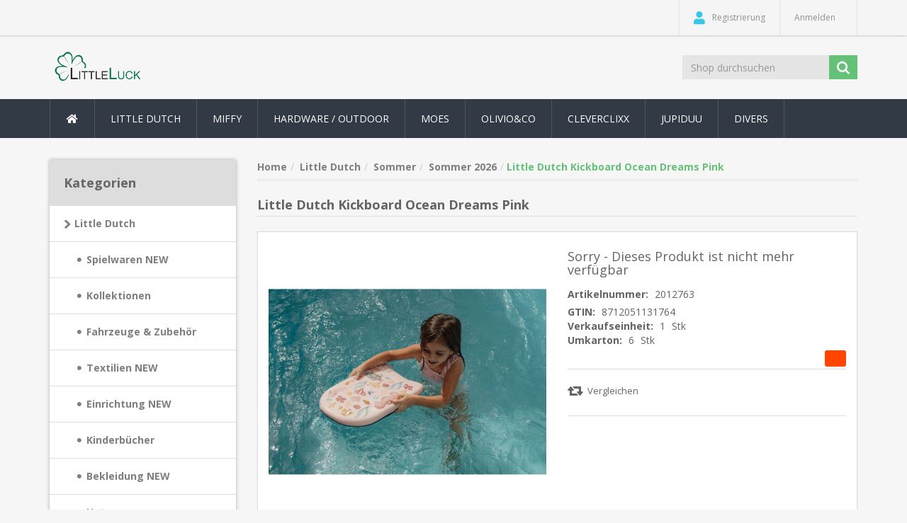

--- FILE ---
content_type: text/html; charset=utf-8
request_url: https://littleluck.ch/little-dutch-kickboard-ocean-dreams-pink-2012763
body_size: 34563
content:
<!DOCTYPE html><html lang=de class=html-product-details-page><head><title>littleluck. Little Dutch Kickboard Ocean Dreams Pink</title><meta charset=UTF-8><meta name=description content=""><meta name=keywords content=""><meta http-equiv=X-UA-Compatible content="IE=edge"><meta name=generator content=nopCommerce><meta name=viewport content="width=device-width, initial-scale=1"><link href="https://fonts.googleapis.com/css?family=Open+Sans:400,700" rel=stylesheet><link href=/Themes/NobleTheme/Content/css/jquery-ui-1.10.3.custom.min.css rel=stylesheet><link href=/Themes/NobleTheme/Content/css/owl.carousel.min.css rel=stylesheet><link href=/Themes/NobleTheme/Content/css/bootstrap.min.css rel=stylesheet><link href=https://use.fontawesome.com/releases/v5.4.2/css/all.css rel=stylesheet><link href=/Themes/NobleTheme/Content/css/noble-style.css rel=stylesheet><link href=/Themes/NobleTheme/Content/css/noble-responsive.css rel=stylesheet><link href=/lib/magnific-popup/magnific-popup.css rel=stylesheet><link href=/Plugins/Widgets.NivoSlider/Content/nivoslider/nivo-slider.css rel=stylesheet><link href=/Plugins/Widgets.NivoSlider/Content/nivoslider/themes/custom/custom.css rel=stylesheet><link rel=apple-touch-icon sizes=180x180 href=/icons/icons_0/apple-touch-icon.png><link rel=icon type=image/png sizes=32x32 href=/icons/icons_0/favicon-32x32.png><link rel=icon type=image/png sizes=192x192 href=/icons/icons_0/android-chrome-192x192.png><link rel=icon type=image/png sizes=16x16 href=/icons/icons_0/favicon-16x16.png><link rel=manifest href=/icons/icons_0/site.webmanifest><link rel=mask-icon href=/icons/icons_0/safari-pinned-tab.svg color=#5bbad5><link rel="shortcut icon" href=/icons/icons_0/favicon.ico><meta name=msapplication-TileColor content=#2d89ef><meta name=msapplication-TileImage content=/icons/icons_0/mstile-144x144.png><meta name=msapplication-config content=/icons/icons_0/browserconfig.xml><meta name=theme-color content=#ffffff><!--[if lt IE 9]><script src=https://oss.maxcdn.com/libs/respond.js/1.3.0/respond.min.js></script><![endif]--><body><!--[if lt IE 7]><p class=chromeframe>You are using an <strong>outdated</strong> browser. Please <a href="http://browsehappy.com/">upgrade your browser</a> or <a href="http://www.google.com/chromeframe/?redirect=true">activate Google Chrome Frame</a> to improve your experience.</p><![endif]--><div class=ajax-loading-block-window style=display:none></div><div id=dialog-notifications-success title=Benachrichtigung style=display:none></div><div id=dialog-notifications-error title=Fehler style=display:none></div><div id=dialog-notifications-warning title=Warnung style=display:none></div><div id=bar-notification class=bar-notification-container data-close=Schließen></div><div class=master-wrapper-page><!--[if lte IE 8]><div style=clear:both;height:59px;text-align:center;position:relative><a href=http://www.microsoft.com/windows/internet-explorer/default.aspx target=_blank> <img src=/Themes/NobleTheme/Content/images/ie_warning.jpg height=42 width=820 alt="You are using an outdated browser. For a faster, safer browsing experience, upgrade for free today."> </a></div><![endif]--><div class=admin-header-link><ul></ul></div><div class=header><div class=header-upper><div class=container><div class=row><div class=col-md-3><div class=header-selectors-wrapper></div></div><div class="col-md-9 header-upper-right pull-right"><div class=header-links-wrapper><div class="header-links header-top-right"><ul><li class=register><a href="/register?returnUrl=%2Flittle-dutch-kickboard-ocean-dreams-pink-2012763" class=ico-register><i class="fa fa-user"></i> <span>Registrierung</span></a><li class=login><a href="/login?returnUrl=%2Flittle-dutch-kickboard-ocean-dreams-pink-2012763" class=ico-login><i class="fa fa-gear"></i> <span>Anmelden</span></a></ul></div></div></div></div></div></div><div class=header-lower><div class=container><div class=row><div class="col-xs-12 col-sm-3 col-md-3"><div class=header-logo><a href="/"> <img alt=LittleLuck src=https://www.littleluck.ch/images/thumbs/0001834_logo1.png> </a></div></div><div class="col-xs-12 col-sm-5 col-md-4 col-lg-3 pull-right"><div class=search-box><form method=get class="navbar-form navbar-left" id=small-search-box-form action=/search><div class=form-group><input type=text class="search-nav form-control" id=small-searchterms autocomplete=off placeholder="Shop durchsuchen" name=q aria-label="Shop durchsuchen"> <input type=submit class="btn search-box-button"></div></form></div></div></div></div></div></div><div class=header-menu><div class=container><div class=row><div class=col-md-12><div class=main-menu><nav class="navbar navbar-inverse category-menu"><div class=navbar-header><button aria-expanded=false data-target=#mobile-menu data-toggle=collapse class="navbar-toggle collapsed" type=button> <span class=sr-only>Toggle navigation</span> <span class=icon-bar></span> <span class=icon-bar></span> <span class=icon-bar></span> </button></div><div id=mobile-menu class="collapse navbar-collapse"><ul class="nav navbar-nav"><li class=home-wrapper><a href="/"><i class="fa fa-home fa-fw"></i></a><li class=dropdown><span class="fa fa-angle-down visible-xs"></span> <a class=dropdown-toggle href=/little-dutch role=button aria-expanded=false> Little Dutch </a><ul class="dropdown-menu sub-menusublist first-level" role=menu><li class=dropdown><span class="fa fa-angle-down visible-xs"></span> <a class=dropdown-toggle href=/spielwaren role=button aria-expanded=false> Spielwaren NEW </a><ul class="dropdown-menu sub-menusublist first-level" role=menu><li><a href=/basteln-malen> NEW ! Basteln / Malen </a><li><a href=/badespielzeug> Baby / Badespielsachen </a><li><a href=/rollenspielzeug> NEW Rollenspielzeug </a><li><a href=/acessoires> Schmuck &amp; Aufbewahrung </a><li class=dropdown><span class="fa fa-angle-down visible-xs"></span> <a class=dropdown-toggle href=/spielwaren-holz-spielsachen role=button aria-expanded=false> NEW Holz Spielsachen </a><ul class="dropdown-menu sub-menusublist first-level" role=menu><li><a href=/fairy-garden-2> Fairy Garden </a><li><a href=/forest-friends-2> Forest Friends </a><li><a href=/little-farm-3> Little Farm </a></ul><li><a href=/puppen-2> NEW Puppen &amp; Zubeh&#xF6;r </a><li class=dropdown><span class="fa fa-angle-down visible-xs"></span> <a class=dropdown-toggle href=/spielwaren-soft-spielsachen role=button aria-expanded=false> NEW Soft Spielsachen </a><ul class="dropdown-menu sub-menusublist first-level" role=menu><li><a href=/newborn-spielwaren-2025> Newborn NEW </a><li><a href=/forest-friends> Forest Friends </a><li><a href=/fairy-garden> Fairy Garden </a><li><a href=/little-farm-2> Little Farm </a><li><a href=/flowersbutterflies-3> Flowers&amp;Butterflies </a><li><a href=/sailors-bay-3> Sailors Bay </a><li><a href=/little-goose-3> Little Goose </a></ul><li><a href=/spielwaren-spielen-lernen> NEW Spielen und Lernen </a></ul><li class=dropdown><span class="fa fa-angle-down visible-xs"></span> <a class=dropdown-toggle href=/kollektionen role=button aria-expanded=false> Kollektionen </a><ul class="dropdown-menu sub-menusublist first-level" role=menu><li><a href=/new-fairy-garden> Fairy Garden </a><li><a href=/new-forest-friends> Forest Friends </a><li><a href=/new-blueberry-leaves> Blueberry leaves </a><li><a href=/little-farm> Little Farm </a><li class=dropdown><span class="fa fa-angle-down visible-xs"></span> <a class=dropdown-toggle href=/sailors-bay-4 role=button aria-expanded=false> Sailors Bay </a><ul class="dropdown-menu sub-menusublist first-level" role=menu><li><a href=/sailors-bay-blue> Sailors Bay Blue </a><li><a href=/sailors-bay-white> Sailors Bay White </a></ul><li><a href=/little-pink-flower> Little Pink Flower </a><li><a href=/vintage-little-flowers> Vintage Little Flowers </a><li><a href=/vintage-sunny-stripes> Vintage Sunny Stripes </a><li><a href=/little-goose-4> Little Goose </a></ul><li><a href=/spielwaren-balance-bike> Fahrzeuge &amp; Zubeh&#xF6;r </a><li class=dropdown><span class="fa fa-angle-down visible-xs"></span> <a class=dropdown-toggle href=/textilien-4 role=button aria-expanded=false> Textilien NEW </a><ul class="dropdown-menu sub-menusublist first-level" role=menu><li><a href=/newborn-naturals-textilien-2025> Newborn Naturals 2025 </a><li class=dropdown><span class="fa fa-angle-down visible-xs"></span> <a class=dropdown-toggle href=/pure-new- role=button aria-expanded=false> Pure </a><ul class="dropdown-menu sub-menusublist first-level" role=menu><li><a href=/new-pure> NEW - Pure 2025 </a><li><a href=/pure> Pure </a></ul><li><a href=/new-fairy-garden-2> Fairy Garden </a><li><a href=/new-forest-friends-2> Forest Friends </a><li><a href=/new-blueberry-leaves-2> Blueberry leaves </a><li><a href=/little-dutch-textilien-textilien-nach-motiven-little-farm> Little Farm NEW </a><li><a href=/baby-bunny-2> Baby Bunny </a><li><a href=/flowersbutterflies> Flowers&amp;Butterflies </a><li><a href=/sailors-bay> Sailors Bay </a><li><a href=/little-goose> Little Goose </a><li><a href=/vintage-2> Vintage </a></ul><li class=dropdown><span class="fa fa-angle-down visible-xs"></span> <a class=dropdown-toggle href=/einrichtung-3 role=button aria-expanded=false> Einrichtung NEW </a><ul class="dropdown-menu sub-menusublist first-level" role=menu><li><a href=/betthimmel> Betthimmel &#x2B; Kissen NEW </a><li><a href=/wanddekoration> Wanddekoration NEW </a><li><a href=/buchstaben> Girlanden NEW </a><li><a href=/einrichtung-lampen> Lampen / Nachtlichter </a><li><a href=/teppich-3> Teppich / M&#xF6;bel </a></ul><li><a href=/kinderb%C3%BCcher> Kinderb&#xFC;cher </a><li class=dropdown><span class="fa fa-angle-down visible-xs"></span> <a class=dropdown-toggle href=/textilien-bekleidung role=button aria-expanded=false> Bekleidung NEW </a><ul class="dropdown-menu sub-menusublist first-level" role=menu><li><a href=/newborn-naturals-baby-bunny> Newborn - Bunny (NOOS) </a><li><a href=/in-bearbeitung-new-nightwear> Nightwear (NOOS) </a><li><a href=/in-bearbeitung-new-little-farm-kollektion> NB Little Farm (NOOS) </a><li><a href=/fairy-garden-noos> NEW Newborn FG (NOOS) </a><li><a href=/forest-friends-noos> NEW Newborn FF(NOOS) </a><li><a href=/new-nb-naturals-noos-> NEW NB Naturals ( NOOS ) </a><li class=dropdown><span class="fa fa-angle-down visible-xs"></span> <a class=dropdown-toggle href=/saisonal-2 role=button aria-expanded=false> Saisonal </a><ul class="dropdown-menu sub-menusublist first-level" role=menu><li><a href=/newborn-winter-teddy-> Newborn Winter ( Teddy ) </a></ul></ul><li class=dropdown><span class="fa fa-angle-down visible-xs"></span> <a class=dropdown-toggle href=/unterwegs role=button aria-expanded=false> Unterwegs </a><ul class="dropdown-menu sub-menusublist first-level" role=menu><li><a href=/rucks%C3%A4cketaschenkoffer> Rucks&#xE4;cke/Taschen/Koffer </a></ul><li class=dropdown><span class="fa fa-angle-down visible-xs"></span> <a class=dropdown-toggle href=/mepal-geschirr-2 role=button aria-expanded=false> MEPAL </a><ul class="dropdown-menu sub-menusublist first-level" role=menu><li><a href=/mepal-fairy-garden> Mepal Fairy Garden </a><li><a href=/mepal-forest-friends> Mepal Forest Friends </a><li><a href=/mepal-little-goose-new> Mepal Little Goose </a><li><a href=/mepal-farm> Mepal Farm </a><li><a href=/mepal-sailors-bay> Mepal Sailors Bay </a><li><a href=/mepal-flowers-butterflies> Mepal Flowers &amp; Butterflies </a></ul><li><a href=/geschenk-sets> Geschenk Set&#x27;s / LD </a><li class=dropdown><span class="fa fa-angle-down visible-xs"></span> <a class=dropdown-toggle href=/sommer-2 role=button aria-expanded=false> Sommer </a><ul class="dropdown-menu sub-menusublist first-level" role=menu><li><a href=/spielen-sand-wasser> Sommer 2026 </a><li><a href=/sonnenbrillen> Sonnenbrillen &amp; Kopfbedeckung </a><li><a href=/strandt%C3%BCcher-ponchos> Strandt&#xFC;cher / Ponchos / Bags </a><li class=dropdown><span class="fa fa-angle-down visible-xs"></span> <a class=dropdown-toggle href=/bademode-3 role=button aria-expanded=false> Bademode </a><ul class="dropdown-menu sub-menusublist first-level" role=menu><li><a href=/girls> Girls </a><li><a href=/boys> Boys </a></ul></ul><li><a href=/draussen-new> Gartenartikel </a></ul><li class=dropdown><span class="fa fa-angle-down visible-xs"></span> <a class=dropdown-toggle href=/miffy role=button aria-expanded=false> Miffy </a><ul class="dropdown-menu sub-menusublist first-level" role=menu><li><a href=/miffy-by-little-dutch> Miffy by Little Dutch </a></ul><li class=dropdown><span class="fa fa-angle-down visible-xs"></span> <a class=dropdown-toggle href=/outdoor role=button aria-expanded=false> Hardware / Outdoor </a><ul class="dropdown-menu sub-menusublist first-level" role=menu><li><a href=/hardware> Hardware </a></ul><li><a href=/moes> MOES </a><li class=dropdown><span class="fa fa-angle-down visible-xs"></span> <a class=dropdown-toggle href=/olivioco role=button aria-expanded=false> Olivio&amp;Co </a><ul class="dropdown-menu sub-menusublist first-level" role=menu><li><a href=/toddler-sonnenbrillen> Toddler Sonnenbrillen </a><li><a href=/sportbrillen> Sportbrillen </a><li><a href=/teen-erwachsenen-sonnenbrillen> Teen &amp; Erwachsene </a><li><a href=/junior> Junior </a><li><a href=/kids-sonnenbrillen> Kids Sonnenbrillen </a><li><a href=/screen-glasses> Screen Glasses </a></ul><li><a href=/cleverclixx> Cleverclixx </a><li><a href=/jupiduu-rutschen> Jupiduu </a><li class=dropdown><span class="fa fa-angle-down visible-xs"></span> <a class=dropdown-toggle href=/divers-2 role=button aria-expanded=false> Divers </a><ul class="dropdown-menu sub-menusublist first-level" role=menu><li><a href=/koa-koa> Koa Koa </a><li><a href=/trunki> Trunki </a><li><a href=/bioblo-spielsteine> Bioblo </a></ul></ul></div></nav></div></div></div></div></div><div class=master-wrapper-content><div class=container><div class="slider-wrapper theme-custom"><div id=nivo-slider class=nivoSlider><a href="https://littleluck.ch/" aria-label=littleluck> <img src=https://rotweiss.at/images/thumbs/0013286_CM_Photogrid_1757668429548.jpeg data-thumb=https://rotweiss.at/images/thumbs/0013286_CM_Photogrid_1757668429548.jpeg data-transition="" alt=littleluck> </a> <a href="https://littleluck.ch/" aria-label=littleluck> <img src=https://rotweiss.at/images/thumbs/0013287_thumbnail_CM_Photogrid_1726663664872.jpeg data-thumb=https://rotweiss.at/images/thumbs/0013287_thumbnail_CM_Photogrid_1726663664872.jpeg data-transition=slideInLeft alt=littleluck> </a> <a href="https://littleluck.ch/" aria-label=littleluck> <img src=https://www.rotweiss.at/images/thumbs/0009614_CM_Photogrid_1707919448083.jpeg data-thumb=https://www.rotweiss.at/images/thumbs/0009614_CM_Photogrid_1707919448083.jpeg data-transition="" alt=littleluck> </a></div></div></div><div class=container><div class=row><div class=col-md-12></div></div><div class=ajax-loading-block-window style=display:none><div class=loading-image></div></div></div><div class=master-column-wrapper><div class=container><div class=row><div class="sidebar col-md-3"><div class="block block-category-navigation well box-shadow-wrapper"><div class="title main-title"><strong>Kategorien</strong></div><div class=listbox><ul class="nav nav-list"><li class=active><a href=/little-dutch>Little Dutch </a><ul class=sublist><li class=inactive><a href=/spielwaren>Spielwaren NEW </a><li class=inactive><a href=/kollektionen>Kollektionen </a><li class=inactive><a href=/spielwaren-balance-bike>Fahrzeuge &amp; Zubeh&#xF6;r </a><li class=inactive><a href=/textilien-4>Textilien NEW </a><li class=inactive><a href=/einrichtung-3>Einrichtung NEW </a><li class=inactive><a href=/kinderb%C3%BCcher>Kinderb&#xFC;cher </a><li class=inactive><a href=/textilien-bekleidung>Bekleidung NEW </a><li class=inactive><a href=/unterwegs>Unterwegs </a><li class=inactive><a href=/mepal-geschirr-2>MEPAL </a><li class=inactive><a href=/geschenk-sets>Geschenk Set&#x27;s / LD </a><li class=active><a href=/sommer-2>Sommer </a><ul class=sublist><li class="active last"><a href=/spielen-sand-wasser>Sommer 2026 </a><li class=inactive><a href=/sonnenbrillen>Sonnenbrillen &amp; Kopfbedeckung </a><li class=inactive><a href=/strandt%C3%BCcher-ponchos>Strandt&#xFC;cher / Ponchos / Bags </a><li class=inactive><a href=/bademode-3>Bademode </a></ul><li class=inactive><a href=/draussen-new>Gartenartikel </a></ul><li class=inactive><a href=/miffy>Miffy </a><li class=inactive><a href=/outdoor>Hardware / Outdoor </a><li class=inactive><a href=/moes>MOES </a><li class=inactive><a href=/olivioco>Olivio&amp;Co </a><li class=inactive><a href=/cleverclixx>Cleverclixx </a><li class=inactive><a href=/jupiduu-rutschen>Jupiduu </a><li class=inactive><a href=/divers-2>Divers </a></ul></div></div><div class="block block-popular-tags well box-shadow-wrapper"><div class="title main-title"><strong>Beliebte Begriffe</strong></div><div class=listbox><div class=tags><ul class="nav nav-pills"><li><a href=/baden-2 style=font-size:85%>baden<span>,</span></a>&nbsp;<li><a href=/einsatzfahrzeug style=font-size:85%>einsatzfahrzeug<span>,</span></a>&nbsp;<li><a href=/essen style=font-size:150%>essen<span>,</span></a>&nbsp;<li><a href=/fahrzeug style=font-size:85%>fahrzeug<span>,</span></a>&nbsp;<li><a href=/flowersbutterflies-2 style=font-size:120%>flowers&amp;butterflies<span>,</span></a>&nbsp;<li><a href=/gem%C3%BCse style=font-size:85%>gem&#xFC;se<span>,</span></a>&nbsp;<li><a href=/geschenk style=font-size:85%>geschenk<span>,</span></a>&nbsp;<li><a href=/geschirr style=font-size:85%>geschirr<span>,</span></a>&nbsp;<li><a href=/pure-olive style=font-size:120%>pure olive<span>,</span></a>&nbsp;<li><a href=/pure-rust style=font-size:85%>pure rust<span>,</span></a>&nbsp;<li><a href=/rounded style=font-size:85%>rounded<span>,</span></a>&nbsp;<li><a href=/sailors-bay-2 style=font-size:85%>sailors bay<span>,</span></a>&nbsp;<li><a href=/schneiden style=font-size:85%>schneiden<span>,</span></a>&nbsp;<li><a href=/spielen style=font-size:85%>spielen<span>,</span></a>&nbsp;<li><a href=/teller style=font-size:120%>teller<span>,</span></a>&nbsp;</ul></div><div class=view-all><a href=/producttag/all>Alle anzeigen</a></div></div></div></div><div class="main-content col-md-9"><div class=breadcrumb-wrapper><div class=breadcrumb-wrapper><ul class=breadcrumb itemscope itemtype=http://schema.org/BreadcrumbList><li><span> <a href="/"> <span>Home</span> </a> </span><li itemprop=itemListElement itemscope itemtype=http://schema.org/ListItem><a href=/little-dutch itemprop=item> <span itemprop=name>Little Dutch</span> </a><meta itemprop=position content=1><li itemprop=itemListElement itemscope itemtype=http://schema.org/ListItem><a href=/sommer-2 itemprop=item> <span itemprop=name>Sommer</span> </a><meta itemprop=position content=2><li itemprop=itemListElement itemscope itemtype=http://schema.org/ListItem><a href=/spielen-sand-wasser itemprop=item> <span itemprop=name>Sommer 2026</span> </a><meta itemprop=position content=3><li itemprop=itemListElement itemscope itemtype=http://schema.org/ListItem><strong class=active itemprop=name>Little Dutch Kickboard Ocean Dreams Pink</strong> <span itemprop=item itemscope itemtype=http://schema.org/Thing id=/little-dutch-kickboard-ocean-dreams-pink-2012763> </span><meta itemprop=position content=4></ul></div></div><div class="page product-details-page"><div class=page-body><form method=post id=product-details-form action=/little-dutch-kickboard-ocean-dreams-pink-2012763><div itemscope itemtype=http://schema.org/Product data-productid=5138><div class="product-name panel-heading"><h1 itemprop=name>Little Dutch Kickboard Ocean Dreams Pink</h1></div><div class="product-essential from-panel"><div class=panel-body><div class=row><div class=col-md-6><div class=gallery><div class=picture><img alt="Bild von Little Dutch Kickboard Ocean Dreams Pink" src=https://littleluck.ch/images/thumbs/0008740_little-dutch-kickboard-ocean-dreams-pink_550.jpeg title="Bild von Little Dutch Kickboard Ocean Dreams Pink" itemprop=image id=main-product-img-5138></div><div class=picture-thumbs><a class=thumb-item href=https://littleluck.ch/images/thumbs/0008740_little-dutch-kickboard-ocean-dreams-pink.jpeg alt="Bild von Little Dutch Kickboard Ocean Dreams Pink" title="Bild von Little Dutch Kickboard Ocean Dreams Pink"> <img src=https://littleluck.ch/images/thumbs/0008740_little-dutch-kickboard-ocean-dreams-pink_100.jpeg alt="Bild von Little Dutch Kickboard Ocean Dreams Pink" title="Bild von Little Dutch Kickboard Ocean Dreams Pink" data-defaultsize=https://littleluck.ch/images/thumbs/0008740_little-dutch-kickboard-ocean-dreams-pink_550.jpeg data-fullsize=https://littleluck.ch/images/thumbs/0008740_little-dutch-kickboard-ocean-dreams-pink.jpeg> </a> <a class=thumb-item href=https://littleluck.ch/images/thumbs/0008741_little-dutch-kickboard-ocean-dreams-pink.jpeg alt="Bild von Little Dutch Kickboard Ocean Dreams Pink" title="Bild von Little Dutch Kickboard Ocean Dreams Pink"> <img src=https://littleluck.ch/images/thumbs/0008741_little-dutch-kickboard-ocean-dreams-pink_100.jpeg alt="Bild von Little Dutch Kickboard Ocean Dreams Pink" title="Bild von Little Dutch Kickboard Ocean Dreams Pink" data-defaultsize=https://littleluck.ch/images/thumbs/0008741_little-dutch-kickboard-ocean-dreams-pink_550.jpeg data-fullsize=https://littleluck.ch/images/thumbs/0008741_little-dutch-kickboard-ocean-dreams-pink.jpeg> </a> <a class=thumb-item href=https://littleluck.ch/images/thumbs/0008742_little-dutch-kickboard-ocean-dreams-pink.jpeg alt="Bild von Little Dutch Kickboard Ocean Dreams Pink" title="Bild von Little Dutch Kickboard Ocean Dreams Pink"> <img src=https://littleluck.ch/images/thumbs/0008742_little-dutch-kickboard-ocean-dreams-pink_100.jpeg alt="Bild von Little Dutch Kickboard Ocean Dreams Pink" title="Bild von Little Dutch Kickboard Ocean Dreams Pink" data-defaultsize=https://littleluck.ch/images/thumbs/0008742_little-dutch-kickboard-ocean-dreams-pink_550.jpeg data-fullsize=https://littleluck.ch/images/thumbs/0008742_little-dutch-kickboard-ocean-dreams-pink.jpeg> </a></div></div></div><div class=col-md-6><div class=discontinued-product><h4>Sorry - Dieses Produkt ist nicht mehr verfügbar</h4></div><div class=overview><div class=additional-details><div class=sku><strong>Artikelnummer:</strong> <span class=value itemprop=sku id=sku-5138>2012763</span></div><div class=gtin><strong>GTIN:</strong> <span class=value id=gtin-5138>8712051131764</span></div></div><div class=price-availability><div class=gtin><strong>Verkaufseinheit:</strong> <span class=value id=unit-quantity-5138>1</span> <span class=value id=unit-5138>Stk</span></div><div class=gtin><strong>Umkarton:</strong> <span class=value id=unit-quantity-5138>6</span> <span class=value id=unit-5138>Stk</span></div></div><div class=price-availability><div class=prices itemprop=offers itemscope itemtype=http://schema.org/Offer><div class=product-price><div class=price-inclusive-text><span itemprop=price content=0.00 class=price-value-5138> </span></div></div></div><div class=availability><div class=stock title="nicht an Lager (Lieferzeit 3-4 Wochen)"><span class="value product-availability-3" id=stock-availability-value-5138><i class="fas fa-circle"></i></span></div></div></div><div class="form-group email-friend-btn"><div class=email-compare-button><div class=compare-products><input type=button value=Vergleichen class="btn btn-default add-to-compare-list-button" onclick="return AjaxCart.addproducttocomparelist(&#34;/compareproducts/add/5138&#34;),!1"></div></div></div></div></div><div class=col-md-12><div class=product-details-tabs><ul class="nav nav-tabs"><li><a href=#tags data-toggle=tab>Beliebte Begriffe</a><li><a href=#specification data-toggle=tab>Produktspezifikation</a></ul><div class=tab-content><div class="product-tags tab-pane fade" id=tags></div><div class="product-specification fade tab-pane" id=specification></div></div></div></div></div></div></div><div class=product-collateral><div class=also-purchased-products-grid><div class="title panel-heading responsive-title"><h2>Benutzer, die diesen Artikel gekauft haben, haben auch gekauft</h2></div><div class=row><div id=also-purchased-products-slider class="also-purchased-products-slider owl-carousel owl-theme"><div class="item-box product-grid col-xs-12 col-sm-12 col-md-12 product-align clearfix"><div class=thumbnail><div class="product-item clearfix" data-productid=5092><div class=picture><a href=/little-dutch-beach-set-ocean-dreams-blau-2012312 title="Zeige Details für Little Dutch Beach Set Ocean Dreams Blau"> <img class=lazyOwl alt="Bild von Little Dutch Beach Set Ocean Dreams Blau" data-src=https://littleluck.ch/images/thumbs/0008860_little-dutch-beach-set-ocean-dreams-blau_415.jpeg src=https://littleluck.ch/images/thumbs/0008860_little-dutch-beach-set-ocean-dreams-blau_415.jpeg title="Zeige Details für Little Dutch Beach Set Ocean Dreams Blau"> </a></div><div class=caption><div class=details><h3 class=product-title><a href=/little-dutch-beach-set-ocean-dreams-blau-2012312>Little Dutch Beach Set Ocean Dreams Blau</a></h3><div class=sku><span>Artikel-Nr.</span>&nbsp;<span>2012312</span></div><div class=product-border-bottom></div><div class=description></div><div class=add-info><div class=buttons><div class=prices><span class="price actual-price"></span></div></div></div></div></div></div></div></div><div class="item-box product-grid col-xs-12 col-sm-12 col-md-12 product-align clearfix"><div class=thumbnail><div class="product-item clearfix" data-productid=5093><div class=picture><a href=/little-dutch-beach-set-ocean-dreams-pink-2012313 title="Zeige Details für Little Dutch Beach Set Ocean Dreams Pink"> <img class=lazyOwl alt="Bild von Little Dutch Beach Set Ocean Dreams Pink" data-src=https://littleluck.ch/images/thumbs/0008858_little-dutch-beach-set-ocean-dreams-pink_415.jpeg src=https://littleluck.ch/images/thumbs/0008858_little-dutch-beach-set-ocean-dreams-pink_415.jpeg title="Zeige Details für Little Dutch Beach Set Ocean Dreams Pink"> </a></div><div class=caption><div class=details><h3 class=product-title><a href=/little-dutch-beach-set-ocean-dreams-pink-2012313>Little Dutch Beach Set Ocean Dreams Pink</a></h3><div class=sku><span>Artikel-Nr.</span>&nbsp;<span>2012313</span></div><div class=product-border-bottom></div><div class=description></div><div class=add-info><div class=buttons><div class=prices><span class="price actual-price"></span></div></div></div></div></div></div></div></div><div class="item-box product-grid col-xs-12 col-sm-12 col-md-12 product-align clearfix"><div class=thumbnail><div class="product-item clearfix" data-productid=5100><div class=picture><a href=/little-dutch-beach-set-fresh-gruns-2012320 title="Zeige Details für Little Dutch Beach Set Fresh Grüns"> <img class=lazyOwl alt="Bild von Little Dutch Beach Set Fresh Grüns" data-src=https://littleluck.ch/images/thumbs/0008658_little-dutch-beach-set-fresh-gruns_415.jpeg src=https://littleluck.ch/images/thumbs/0008658_little-dutch-beach-set-fresh-gruns_415.jpeg title="Zeige Details für Little Dutch Beach Set Fresh Grüns"> </a></div><div class=caption><div class=details><h3 class=product-title><a href=/little-dutch-beach-set-fresh-gruns-2012320>Little Dutch Beach Set Fresh Gr&#xFC;ns</a></h3><div class=sku><span>Artikel-Nr.</span>&nbsp;<span>2012320</span></div><div class=product-border-bottom></div><div class=description></div><div class=add-info><div class=buttons><div class=prices><span class="price actual-price"></span></div></div></div></div></div></div></div></div><div class="item-box product-grid col-xs-12 col-sm-12 col-md-12 product-align clearfix"><div class=thumbnail><div class="product-item clearfix" data-productid=5132><div class=picture><a href=/little-dutch-sandpielzeug-ocean-dreams-pink-2012598 title="Zeige Details für Little Dutch Sandpielzeug Ocean Dreams Pink"> <img class=lazyOwl alt="Bild von Little Dutch Sandpielzeug Ocean Dreams Pink" data-src=https://littleluck.ch/images/thumbs/0008734_little-dutch-sandpielzeug-ocean-dreams-pink_415.jpeg src=https://littleluck.ch/images/thumbs/0008734_little-dutch-sandpielzeug-ocean-dreams-pink_415.jpeg title="Zeige Details für Little Dutch Sandpielzeug Ocean Dreams Pink"> </a></div><div class=caption><div class=details><h3 class=product-title><a href=/little-dutch-sandpielzeug-ocean-dreams-pink-2012598>Little Dutch Sandpielzeug Ocean Dreams Pink</a></h3><div class=sku><span>Artikel-Nr.</span>&nbsp;<span>2012598</span></div><div class=product-border-bottom></div><div class=description></div><div class=add-info><div class=buttons><div class=prices><span class="price actual-price"></span></div></div></div></div></div></div></div></div></div></div></div></div></div><input name=__RequestVerificationToken type=hidden value=CfDJ8FX3viKzhxdBgpkMcvslDEmyETh2aKdIqKHG8yoCVnwKINNc2T8HnCxTlXIuQNozl_HuG4B6CTBkjJO0S2u1vTACREXPVFM9-6gwERwX5kxhRvkw2hsxOe6kfTXxjdV1MMAWhy4l7Ni-xh_65Zx4SHo></form></div></div></div></div></div></div></div><div class=footer><div class=footer-upper><div class=container><div class=row><div class="column information col-sm-3 col-md-3"><div class="title information-title"><strong>Information</strong></div><ul class="nav nav-list"><li><a href=/contactus>Kontakt</a><li><a href=/impressum>Impressum</a><li><a href=/agb>Allgemeine Gesch&#xE4;ftsbedingungen</a><li><a href=/ueber-uns>&#xFC;ber uns</a><li><a href=/datenschutzerkl%C3%A4rung>Datenschutzerkl&#xE4;rung</a></ul></div><div class="column customer-service col-sm-3 col-md-3"><div class="title service-title"><strong>Hilfe & Service</strong></div><ul class="nav nav-list"><li><a href=/recentlyviewedproducts>Kürzlich angesehen</a><li><a href=/compareproducts>Vergleichsliste</a><li><a href=/newproducts>Neuheiten</a></ul></div><div class="column my-account col-sm-3 col-md-3"><div class="title myaccount-title"><strong>Mein Konto</strong></div><ul class="nav nav-list"><li><a href=/customer/info>Mein Konto</a></ul></div><div class="column follow-us col-sm-3 col-md-3"><div class=social><div class="title newsletter-title"><strong>Folgen Sie uns</strong></div></div></div></div></div></div><div class=footer-lower><div class=container><div class=row><div class="col-xs-12 col-sm-4 col-md-4"><div class=footer-information></div><div class=poweredby>Powered by <a target=_blank href="http://www.nopcommerce.com/">nopCommerce</a></div></div><div class="col-xs-12 col-sm-4 col-md-4 footer-store-theme"><div class=footer-disclaimer>Copyright &copy; 2026 LittleLuck. Alle Rechte vorbehalten.</div></div><div class="col-xs-12 col-sm-4 col-md-4"><div class="designedby pull-right"><div class=footer-theme-credit><a href="http://themes.nopaccelerate.com/themes/nopaccelerate-noble-theme/" target=_blank title="Responsive Noble Theme for nopCommerce">nopAccelerate Noble Theme</a></div><div class=footer-designedby>Theme by <a target=_blank href="http://www.nopaccelerate.com/">nopAccelerate</a></div></div></div></div></div></div></div><script src=/Themes/NobleTheme/Content/js/head.min.js></script><script src=/lib/jquery/jquery-3.3.1.min.js></script><script src=/Themes/NobleTheme/Content/js/bootstrap.min.js></script><script src=/lib/jquery-validate/jquery.validate-v1.17.0/jquery.validate.min.js></script><script src=/lib/jquery-validate/jquery.validate.unobtrusive-v3.2.10/jquery.validate.unobtrusive.min.js></script><script src=/lib/jquery-ui/jquery-ui-1.12.1.custom/jquery-ui.min.js></script><script src=/lib/jquery-migrate/jquery-migrate-3.0.1.min.js></script><script src=/js/public.common.js></script><script src=/js/public.ajaxcart.js></script><script src=/js/public.countryselect.js></script><script src=/Themes/NobleTheme/Content/js/owl.carousel.min.js></script><script src=/Themes/NobleTheme/Content/js/noble.js></script><script src=/lib/magnific-popup/jquery.magnific-popup.min.js></script><script src=/Plugins/Widgets.NivoSlider/Scripts/jquery.nivo.slider.js></script><script>$(document).ready(function(){$(".picture-thumbs").magnificPopup({type:"image",delegate:"a",removalDelay:300,gallery:{enabled:!0,navigateByImgClick:!0,preload:[0,1],tPrev:"Zurück (Links Taste)",tNext:"Weiter (Rechts Taste)",tCounter:"%curr% von %total%"},tClose:"Schließen (Esc)",tLoading:"Lade..."})})</script><script>$(document).ready(function(){$(".thumb-item > img").on("click",function(){$("#main-product-img-5138").attr("src",$(this).attr("data-defaultsize"));$("#main-product-img-5138").attr("title",$(this).attr("title"));$("#main-product-img-5138").attr("alt",$(this).attr("alt"));$("#main-product-img-lightbox-anchor-5138").attr("href",$(this).attr("data-fullsize"));$("#main-product-img-lightbox-anchor-5138").attr("title",$(this).attr("title"))})})</script><script>$("#small-search-box-form").on("submit",function(n){$("#small-searchterms").val()==""&&(alert("Suchbegriffe eingeben"),$("#small-searchterms").focus(),n.preventDefault())})</script><script>$(document).ready(function(){var n,t;$("#small-searchterms").autocomplete({delay:500,minLength:3,source:"/catalog/searchtermautocomplete",appendTo:".search-box",select:function(n,t){return $("#small-searchterms").val(t.item.label),setLocation(t.item.producturl),!1},open:function(){n&&(t=document.getElementById("small-searchterms").value,$(".ui-autocomplete").append('<li class="ui-menu-item" role="presentation"><a href="/search?q='+t+'">Alle Ergebnisse anzeigen....<\/a><\/li>'))}}).data("ui-autocomplete")._renderItem=function(t,i){var r=i.label;return n=i.showlinktoresultsearch,r=htmlEncode(r),$("<li><\/li>").data("item.autocomplete",i).append("<a><span>"+r+"<\/span><\/a>").appendTo(t)}})</script><script>AjaxCart.init(!1,".header-links .cart-qty",".header-links .wishlist-qty","#flyout-cart")</script><script>$(document).ready(function(){$("#mobile-menu .dropdown .fa-angle-down").on("click",function(){var n=$(this);n.siblings("ul.dropdown-menu").slideToggle("slow",function(){n.siblings("ul.dropdown-menu").css("display")=="block"?n.addClass("rotate"):n.siblings("ul.dropdown-menu").css("display")=="none"&&n.removeClass("rotate")})})})</script><script>$(window).on("load",function(){$("#nivo-slider").nivoSlider()})</script><script>function newsletter_subscribe(n){var t=$("#subscribe-loading-progress"),i;t.show();i={subscribe:n,email:$("#newsletter-email").val()};$.ajax({cache:!1,type:"POST",url:"/subscribenewsletter",data:i,success:function(n){$("#newsletter-result-block").html(n.Result);n.Success?($("#newsletter-subscribe-block").hide(),$("#newsletter-result-block").show()):$("#newsletter-result-block").fadeIn("slow").delay(2e3).fadeOut("slow")},error:function(){alert("Failed to subscribe.")},complete:function(){t.hide()}})}$(document).ready(function(){$("#newsletter-subscribe-button").on("click",function(){newsletter_subscribe("true")});$("#newsletter-email").on("keydown",function(n){if(n.keyCode==13)return $("#newsletter-subscribe-button").trigger("click"),!1})})</script>

--- FILE ---
content_type: text/css
request_url: https://littleluck.ch/Themes/NobleTheme/Content/css/noble-style.css
body_size: 142325
content:
/*!
 * nopAccelerate Noble Theme v2.2.0 (http://themes.nopaccelerate.com/themes/nopaccelerate-noble-theme/)
 * Copyright 2019 Xcellence-IT.
 * Licensed under http://www.nopaccelerate.com/terms/
 */

/* Web Styles for nopAccelerate Noble Theme */

body{font-family: 'Open Sans', sans-serif;background:#f6f6f6;color:#646464;}
ul{margin:0px;padding:0px;}
li{list-style:none;}
a,.owl-prev,.owl-next,.login-page .remember-me .checkbox label{transition:all 0.3s ease-in-out 0s;-webkit-transition:all 0.3s ease-in-out 0s;-moz-transition:all 0.3s ease-in-out 0s;-o-transition:all 0.3s ease-in-out 0s;text-decoration:none;}
.admin-header-links a{color:#fff;}
.btn.btn-primary{background-color: #65c178;border:none;color: #fff;border-radius:0px;font-size:14px;font-weight:700;transition:all 0.3s ease-in-out 0s;-webkit-transition:all 0.3s ease-in-out 0s;-moz-transition:all 0.3s ease-in-out 0s;-o-transition:all 0.3s ease-in-out 0s;}
.btn.btn-primary:hover,.btn.btn-primary:focus{background-color:#464744;opacity:1 !important;}
.btn.btn-default{background-color:#464744;border:none;color: #fff;border-radius:0px;font-size:14px;font-weight:700;transition:all 0.3s ease-in-out 0s;-webkit-transition:all 0.3s ease-in-out 0s;-moz-transition:all 0.3s ease-in-out 0s;-o-transition:all 0.3s ease-in-out 0s;}
.btn.btn-default:hover,.btn.btn-default:focus{background-color:#65c178;}
.panel{border-radius:0px;}
.btn.active.focus, .btn.active:focus, .btn.focus, .btn.focus:active, .btn:active:focus, .btn:focus{outline:none;}
*:focus {
    outline: none;
}

/* ADMIN HEADER LINKS */
.master-wrapper-page.container{margin-top:15px;overflow:hidden;}
.main-menu.goToTop{left:0;top:0px!important;z-index:9;position:fixed;max-width:100%!important;border-radius:0px;background:#323a45;box-shadow:0px 0px 5px #444;-webkit-box-shadow: 0px 0px 5px #444;-moz-box-shadow: 0px 0px 5px #444;}
.navbar.navbar-inverse{max-width:100%!important;border:none;background-color:transparent;margin-bottom:0px;}
.admin-header-links {display:none;}
.header-links .logo {height: 48px;}
.admin-header-link{background:#333;}
.admin-header-link ul{text-align:center;}
.admin-header-links{text-align: center;display:inline-block;margin-right:5px;}


/* HEADER SECTION STYLE */
.header-upper{background:#f5f5f5;box-shadow:0px 0px 3px #999;-webkit-box-shadow: 0px 0px 3px #999;-moz-box-shadow: 0px 0px 3px #999;height:50px;}
.currency-selector,.language-selector{float:left;margin:15px 15px 0px 0px;}
.header-selectors-wrapper select{background:url("../images/down-arrow.png") no-repeat right center #f5f5f5 !important; -moz-appearance: none;-webkit-appearance: none;-ms-appearance:none;-o-appearance:none;text-indent: 0.01px;text-overflow:"";color:#909090;border:none !important;width:70px;margin-top:0px !important;padding:0px 10px 0px 0px !important;}
.header-selectors-wrapper select::-ms-expand {display: none;}
.header-selectors-wrapper .currency-selector select{width:50px}
.header-links-wrapper .admin-header-links{display:none !important;}
.header-links-wrapper .header-top-right{float:right;width:auto;position:relative;margin-top: 0 !important;}
.header-top-right ul li{float:left;}
.header-top-right ul li.my-account a,.header-top-right ul li.register a{border-left:1px solid #e4e4e4;}
.header-top-right ul li a{padding:16px 20px;float:left;border-right:1px solid #e4e4e4;font-size:12px;float:left;line-height:18px;color:#909090;text-decoration:none;}
.header-top-right ul li a:hover{color:#000;}
.header-top-right ul li.my-account a i,.header-top-right ul li.register a i{color:#37c7eb;}
.header-top-right ul li.my-wishlist a i{color:#faa121;}
.header-top-right ul li.my-cart a i{color:#f1156c;}
.header-top-right ul li a.ico-inbox i,.header-top-right ul li a.ico-inbox .inbox-unread{color:#c42c29;}
.header-top-right ul li.logout a i,.header-top-right ul li.login a i{color:#428bca;}
.header-top-right ul li a i{margin-right:10px;font-size:18px;float:left;line-height:18px;}
.dropdown.my-cart .cart-qty{color:#f1156c;}
.search-box{float:right;}
.search-box .ui-menu .ui-menu-item a.ui-state-focus,.search-box .ui-menu .ui-menu-item a.ui-state-active{margin-top:0px !important;}
.search-box .ui-state-focus,.search-box .ui-widget-content .ui-state-focus,.search-box .ui-widget-header .ui-state-focus{background:transparent;border:none;}
.header-lower .search-box .ui-widget-content{border-radius:0px;border:1px solid #ddd;padding:0px;width:250px !important;}
.header-lower .search-box .ui-autocomplete li:first-child{border:none;}
.header-lower .ui-autocomplete li{border-top:1px solid #ddd;float:left;width:100%;}
.header-lower .ui-autocomplete li a{padding:10px;border-radius:0px;font-family: 'Open Sans', sans-serif;font-size:12px;background:#f5f5f5;cursor:pointer;float:left;width:100%;}
.header-lower .ui-autocomplete li a:hover{color:#65c178;}
.header-lower .ui-autocomplete img{display: block;float: left;min-width: 30px;margin-right:10px;}
.header-lower .ui-menu .ui-menu-item a.ui-state-focus,.header-lower  .ui-menu .ui-menu-item a.ui-state-active{margin:0px;}
.header-lower .ui-autocomplete li a span{float:left;width:80%;}



/* FLYOUT CART STYLE */
.header-links.header-top-right .dropdown.my-cart .dropdown-menu{background-color:transparent;border:none;box-shadow:none;}
.flyout-cart{position:absolute;top:-2px;right:-36px;z-index: 999999;width:350px;box-shadow:0 0 2px rgba(0,0,0,0.25);-webkit-box-shadow:0 0 2px rgba(0,0,0,0.25);-moz-box-shadow:0 0 2px rgba(0,0,0,0.25);background-color: #fff;border:1px solid #ddd;}
.flyout-cart.active{display: block;}
.header-links-wrapper .header-top-right li.dropdown:hover .dropdown-menu{display:block;}
.header-links-wrapper .header-top-right .flyout-cart .mini-shopping-cart .count a{float:none;border-right:0;}
.header-links-wrapper .header-top-right .flyout-cart a{border-right:none;}
.mini-shopping-cart{padding:0px 15px;text-align: left;font-size: 12px;color:#606162;}
.mini-shopping-cart .count{padding: 5px 0 15px;color: #444;}
.mini-shopping-cart .count a{margin: 0 2px;font-weight: bold;color: #444;}
.mini-shopping-cart .items{border-bottom: 1px solid #ddd;margin: 0 0 20px;}
.mini-shopping-cart .item{overflow: hidden;padding: 10px 0px;border-bottom:1px solid #ddd;}
.mini-shopping-cart .item:last-child{border-bottom:none;}
.mini-shopping-cart .picture{float: left;width: 70px;text-align: center;width:70px;}
.mini-shopping-cart .picture a{display: block;position: relative;overflow: hidden;padding:0px;}
.mini-shopping-cart .picture a:before{content: "";display: block;padding-top:0px;}
.mini-shopping-cart .picture img{position: inherit;top: 0;right: 0;bottom: 0;left: 0;margin: auto;max-width: 100%;width:70px;}
.mini-shopping-cart .picture + .product{float:left;margin-left:15px;}
.mini-shopping-cart .name{margin: 0 0 10px;font-size: 14px;overflow:hidden;width:55%;float:left;margin:0 5% 0 0;}
.mini-shopping-cart .name a{color: #606162;padding:0px;}
.mini-shopping-cart .name a:hover{color: #65c178;}
.mini-shopping-cart .attributes{margin: 5px 0;color: #606162;float:left;width:100%;}
.mini-shopping-cart .totals{margin: 0 0 12px;font-size: 14px;display:inline-block;clear:both;float:right;font-weight:700;color:#000;width:auto;}
.mini-shopping-cart .totals strong{font-size: 14px;color: #646464;font-weight:normal;}
.mini-shopping-cart .buttons{margin: 0 0 15px;display:inline-block;float:right;clear:both;}
.mini-shopping-cart input[type="button"]{display: inline-block;border: none;padding: 10px 20px;font-size: 12px;color: #fff;text-transform: uppercase;}
.mini-shopping-cart .product{width:70%;}
.mini-shopping-cart .quantity{float: left;margin-right: 5%;}
.mini-shopping-cart .price{float: left;}
.empty-shopping-cart{padding:15px 0px;color:#646464;font-weight:bold;}


/* HEADER AND MENU STYLE */
/* override some jQuery UI style */
.search-box .ui-autocomplete-loading{background:white url('../images/ajax_loader_small.gif') right center no-repeat;}
.ui-autocomplete{z-index:10 !important;} /*ensure that z-index is more than .nivoSlider a.nivo-imageLink used on the home page*/
.ui-autocomplete .ui-menu-item a{text-align:left !important;}
.top-nav .navbar-right li a {padding: 13px;color:#333;}
.header-lower{padding:20px 0px;}
.search-box .form-control.search-box-text{border-radius:0px;background:#e5e5e5;border:none;color:#7a7979;box-shadow:none;width:85%;float:left;}
.search-box .btn.search-box-button{font-size:0;background:url("../images/search-icon.png") no-repeat center center #65c178;border-radius:0px;width:34px;height:34px;transition:all 0.3s ease-in-out 0s;-webkit-transition:all 0.3s ease-in-out 0s;-moz-transition:all 0.3s ease-in-out 0s;-o-transition:all 0.3s ease-in-out 0s;}
    .search-box .btn.search-box-button:hover {
        font-size: 0;
        background: url("../images/search-icon.png") no-repeat center center #222;
    }
.header-menu .navbar-default{background-color:transparent;border-color:transparent;margin-bottom:0px;}
.header-menu{background:#323a45;margin-bottom:30px;}
.dropdown-menu {
    border:none;
}

ul.nav.navbar-nav li {
    /*border-bottom: 1px solid #434b56;*/
}
.header-menu .navbar.navbar-inverse .nav.navbar-nav > li.dropdown .dropdown-menu.sub-menusublist.first-level li .dropdown-menu.sub-menusublist.first-level,.header-menu .navbar.navbar-inverse .nav.navbar-nav > li.dropdown .dropdown-menu.sub-menusublist.first-level li .dropdown-menu.sub-menusublist.first-level li .dropdown-menu.sub-menusublist.first-level{display:none;}
.header-menu .navbar.navbar-inverse .navbar-collapse{padding:0px;box-shadow:none;}
.header-menu .navbar.navbar-inverse .nav.navbar-nav > li.active > a{background:#65c178;color:#fff;padding:15px 22px;}
.header-menu .navbar.navbar-inverse .nav.navbar-nav > li.active > a i{font-size:20px;}
.header-menu .navbar.navbar-inverse .nav.navbar-nav > li{float:left;}
.header-menu .navbar.navbar-inverse .nav.navbar-nav > li > a{float:left;padding:15px 22px;line-height:25px;color:#fff;border-right:1px solid #4b5461;text-transform:uppercase;}
.header-menu .navbar.navbar-inverse .nav.navbar-nav > li > a:hover{background:#65c178;}
.header-menu .navbar.navbar-inverse .nav.navbar-nav > li.dropdown.open > a{background:#65c178;}
.header-menu .navbar.navbar-inverse .nav.navbar-nav > li.dropdown .dropdown-menu{border-radius:0px;min-width:200px;padding:0px;}
    .header-menu .navbar.navbar-inverse .nav.navbar-nav > li.dropdown .dropdown-menu li a {
        padding: 10px 5px 10px 30px;
        line-height: 15px;
        background: url("../images/black-arrow.png") no-repeat 15px 14px #fff;
        border-bottom: 1px solid #ddd;
    }
.header-menu .navbar.navbar-inverse .nav.navbar-nav > li.dropdown .dropdown-menu li:last-child a{border-bottom:none;}
.header-menu .navbar.navbar-inverse .nav.navbar-nav > li.dropdown .dropdown-menu li a:hover{color:#fff;background:url("../images/white-arrow.png") no-repeat 15px 14px #313131;}
.header-menu .navbar.navbar-inverse .nav.navbar-nav > li.dropdown .dropdown-menu li a i{margin-right:8px;}
.header-menu .navbar.navbar-inverse .nav.navbar-nav > li:first-child > a {border-left: 1px solid #4b5461;}
.slider-wrapper.theme-custom{margin-top:0px;display:none;}
.html-home-page .slider-wrapper.theme-custom {
    display: block;
    margin-bottom: 40px;
}
.header-menu .navbar.navbar-default .nav.navbar-nav > li.home-icon a{border-left:1px solid #4b5461;}
.main-menu.goToTop .navbar.navbar-inverse.category-menu{margin: 0 auto;width: 1140px !important;}
.home-wrapper a{border-left: 1px solid #4b5461;}
.header-menu .main-menu{width: 100% !important;transition:all 0.5s ease-in-out 0s;-webkit-transition:all 0.5s ease-in-out 0s;-moz-transition:all 0.5s ease-in-out 0s;-o-transition:all 0.5s ease-in-out 0s;}
.html-home-page .header-menu {
    margin-bottom: 0px;
}


/* SIDEBAR NAVIGATION STYLE */
.box-shadow-wrapper .listbox ul li,.box-shadow-wrapper .listbox .nav.nav-list,.box-shadow-wrapper .listbox .sublist.nav.nav-list{clear:both;}
.block-popular-tags.sidebar .nav > li > a:hover,.block-popular-tags.sidebar .nav > li > a:focus{background:none;}
#customerTaxType, #customerCurrency, #customerlanguage{border:1px solid #ddd;}
.title.main-title{background:#dddddd;padding:20px;}
.title.main-title strong{font-weight:700;font-size:18px;color:#666666;}
.box-shadow-wrapper{box-shadow:0px 0px 5px #aaa;-moz-box-shadow:0px 0px 5px #aaa;-webkit-box-shadow:0px 0px 5px #aaa;margin-bottom:30px;float:left;width:100%;padding:0px;border-radius:0px;border:none;background:#fff;}
.box-shadow-wrapper .listbox ul li a{padding:15px 0px 15px 35px;float:left;width:100%;border-bottom:1px solid #ddd;color:#807f7f;font-size:14px;font-weight:700;text-decoration:none;}
.box-shadow-wrapper .listbox ul li.active.last{clear:both;}
.block.block-account-navigation .listbox ul li a.active,.block-manufacturer-navigation.box-shadow-wrapper .listbox ul li.active a,.box-shadow-wrapper .listbox ul li.active.last > a,.box-shadow-wrapper .listbox ul li a:hover,.block-blog-archive .listbox ul li a{color:#65c178;}
.box-shadow-wrapper .listbox ul li > a{background:url(../images/left-arrow-inactive.png) no-repeat 20px center;}
.block.block-account-navigation .listbox ul li > a.active,.block-manufacturer-navigation.box-shadow-wrapper .listbox ul li.active > a,.box-shadow-wrapper .listbox ul li.active.last > a{background:url(../images/left-arrow-active.png) no-repeat #eee 18px center;}
/*.box-shadow-wrapper .listbox ul li > a:hover{background:url(../images/left-arrow-active.png) no-repeat #eee 20px center;}*/
.box-shadow-wrapper .listbox ul li .sublist li a{padding:15px 0px 15px 52px;background:url(../images/left-dot-inactive.png) no-repeat 37px center;}
.box-shadow-wrapper .listbox ul li .sublist li a:hover,.box-shadow-wrapper .listbox ul li .sublist li.active.last > a{background:url(../images/left-dot-active.png) no-repeat #eee 37px center;}
.box-shadow-wrapper .listbox ul li .sublist li .sublist li a{padding:15px 0px 15px 72px;background:url(../images/left-dot-inactive.png) no-repeat 57px center;}
.box-shadow-wrapper .listbox ul li .sublist li .sublist li a:hover,.box-shadow-wrapper .listbox ul li .sublist li .sublist li.active.last > a{background:url(../images/left-dot-active.png) no-repeat #eee 57px center;}
.box-shadow-wrapper .listbox ul li .sublist li .sublist li .sublist li a{padding:15px 0px 15px 92px;background:url(../images/left-dot-inactive.png) no-repeat 77px center;}
.box-shadow-wrapper .listbox ul li .sublist li .sublist li .sublist li .sublist li a {padding:15px 0px 15px 112px;background:url(../images/left-dot-inactive.png) no-repeat 97px center !important;}
.box-shadow-wrapper .listbox ul li .sublist li .sublist li .sublist li a:hover,.box-shadow-wrapper .listbox ul li .sublist li .sublist li .sublist li.active.last > a{background:url(../images/left-dot-active.png) no-repeat #eee 77px center;}
.box-shadow-wrapper .listbox .view-all{float: left;margin-left: 22px;margin-top:10px;margin-bottom:10px;}
.box-shadow-wrapper .listbox .view-all a,.box-shadow-wrapper .listbox .vote-poll-button{background:#65c178;color:#fff;padding:8px 10px;font-size:14px;font-weight:700;float:left;margin-bottom:10px;}
.box-shadow-wrapper .listbox .view-all a:hover,.box-shadow-wrapper .listbox .vote-poll-button:hover{background:#464744;text-decoration:none;}
.box-shadow-wrapper .listbox .vote-poll-button{margin-top:10px;}
.block.block-popular-tags.box-shadow-wrapper .listbox ul li a{float:left;width:auto;border-bottom:none;padding:0px;font-size:100% !important;margin-right:5px;}
.block.block-popular-tags.box-shadow-wrapper .listbox .tags,.poll{padding:20px 22px 10px 22px;float:left;width:100%;}
.block.block-popular-tags.box-shadow-wrapper .listbox .tags ul li{margin-left:0px;clear:none;margin-bottom:5px;}
.block.block-popular-tags.box-shadow-wrapper .listbox .tags ul li:last-child span{display:none;}
.poll strong{font-weight:500;margin-bottom:8px;float:left;width:100%;}
.title.sub-title strong{float:left;width:100%;font-size:18px;font-weight:700;color:#666666;padding-bottom:10px;border-bottom:2px solid #dddddd;text-transform:capitalize;margin-bottom:25px;text-align:left;}
.block.block-popular-tags.well.box-shadow-wrapper .listbox ul li a{background:none;}
.block.block-popular-tags.well.box-shadow-wrapper .view-all{margin-top:0px;}
.block.block-poll.well.box-shadow-wrapper .poll-options.nav.nav-pills{margin-left:0px;padding-top:0px;}
.account-page .form-group .option-list, .custom-attributes .form-group .option-list {
    list-style: none;
    padding-left: 0px;
}
.date-of-birth .date-picker-wrapper {
    display:inline-block;
}

/* FOOTER */
.change-device {
    clear: both;
    text-align: right;
}
.designedby{text-align:right;}
.footer-store-theme{text-align:center;}
.footer{float:left;width:100%;margin-top:30px;}
.footer-bottom {padding:10px 0 0; margin-top:10px; float:left;width:100%;}
.newsletter-subscribe-block .newsletter-email{float:left;}
.newsletter-subscribe-block .form-group, .newsletter-subscribe-block .buttons {float: left;margin-bottom:10px;}
.newsletter-subscribe-block .form-group{width:100%;}
.form-group.inputs.accept-consent label {
    float:none;
}
#newsletter-email, #newsletter-subscribe-button {
    border-radius: 0;
}
.newsletter{border-top:1px solid #dddddd;margin-top:20px;padding-top:10px;}
.newsletter-subscribe-block{display: inline-block;width:auto;}
.add-info .buttons input{transition:all 0.3s ease-in-out 0s;-moz-transition:all 0.3s ease-in-out 0s;-webkit-transition:all 0.3s ease-in-out 0s;-o-transition:all 0.3s ease-in-out 0s;margin-right:5px;float:left;}
.add-info .buttons input:last-child{margin-right:0px;}
.footer-disclaimer,.poweredby{margin-top:10px;}
#newsletter-subscribe-block #newsletter-email{float: left;width: 160px;}
.block.block-newsletter .newsletter-result-block{margin:5px 0px 10px;}
.footer-upper{background:#323a45;padding:30px 0px;}
.footer-lower{background:#2b313b;color:#fff;padding:15px 0px;border-top:1px solid #4a5059;}
.footer-lower a{color:#fff;}
.footer-lower a:hover{color:#65c178;}
.theme-selector select{color:#000;}
.footer-upper .title{font-size:18px;font-weight:800;color:#fff;border-bottom:2px solid;padding-bottom:8px;margin-bottom:15px;}
.title.information-title{border-color:#ea5648;}
.title.service-title{border-color:#61b974;}
.title.myaccount-title{border-color:#37bfe1;}
.title.newsletter-title{border-color:#f49e22;}
.footer-upper .column ul li{margin-bottom:5px;}
.footer-upper .column ul li a{color:#fff;font-size:14px;padding:5px 0px;transition:all 0.5s ease-in-out 0s;-webkit-transition:all 0.5s ease-in-out 0s;-moz-transition:all 0.5s ease-in-out 0s;-o-transition:all 0.5s ease-in-out 0s;}
.footer-upper .column ul li a:hover,.footer-upper .column ul li a:focus{margin-left:5px;background-color:transparent;color:#65c178;outline:none;}
.block.block-newsletter span{color:#fff;}
.newsletter-email{margin:15px 0px 0px;float:left;width:100%;}
.newsletter-email .newsletter-subscribe-text{float:left;width:66%;}
.newsletter-email .newsletter-subscribe-button{height: 34px;float:left;background:#65c178;color:#fff;font-weight:700;font-size:14px;text-transform:capitalize;padding:7px 12px;}
.newsletter-email .newsletter-subscribe-button:hover{background:#464744;}
.social h4{font-size:14px;color:#fff;margin-top:0px;}
.footer-upper .column .social ul li{float:left;margin-right:8px;}
.footer-upper .column .social ul li a:hover{margin-left:0px;}
.footer-upper .column .social ul li a{float:left;height:44px;width:44px;padding:8px 15px;font-size:20px;}
.footer-upper .column .social ul li.facebook a{background:#3c599b;padding:8px 17px;}
.footer-upper .column .social ul li.twitter a{background:#2eacf6;}
.footer-upper .column .social ul li.rss a{background:#f49e22;}
.footer-upper .column .social ul li.youtube a{background:#f13d3a;padding:8px 14px;}
.footer-upper .column .social ul li.google-plus a{background:#c42c29;padding:8px 10px;}
.footer-upper .column .social ul li.facebook a:hover{background:#fff;color:#3c599b;}
.footer-upper .column .social ul li.twitter a:hover{background:#fff;color:#2eacf6;}
.footer-upper .column .social ul li.rss a:hover{background:#fff;color:#f49e22;}
.footer-upper .column .social ul li.youtube a:hover{background:#fff;color:#f13d3a;}
.footer-upper .column .social ul li.google-plus a:hover{background:#fff;color:#c42c29;}
.footer-upper .column .social ul li a:focus{margin-left:0px;color:#fff;}



/* MISC. CLASSES */
.nobr{white-space:nowrap!important;}
.wrap{white-space:normal!important;}
.a-left{text-align:left!important;}
.a-right{text-align:right!important;}
.noscript{border:1px solid #ddd;border-width:0 0 1px;background:#ffff90;font-size:12px;line-height:1.25;text-align:center;color:#2f2f2f;}
.clearer:after{content:".";display:block;clear:both;height:0;font-size:0;line-height:0;visibility:hidden;}


/* AJAX LOADING INDICATOR */
.ajax-loading-block-window{position:fixed;top:50%;left:50%;width:128px;height:128px;overflow:hidden;z-index:1104;}
.ajax-loading-block-window .loading-image{position:absolute;top:0;left:0;width:128px;height:128px;background-image:url('../images/ajax_loader_large.gif');}
.please-wait{background:url('../images/ajax_loader_small.gif') no-repeat;padding-left:20px;}


/* VALIDATION AND ERRORS STYLE */
.message-error , .validation-summary-errors{font-size:11px;font-weight:700;}
.message-error ul{padding:0px;margin:0;}
.message-error ul li{list-style:none;}
.field-validation-error, .section.payment-info .message-error .validation-summary-errors ul{font-size:10px;font-weight:700;color:red;background:#f2dede;color:#a94442; padding:5px 5px 5px 5px; margin-top:5px; float:left;}
.required{color:red;}
.error{font-size:11px;color:#B94A48;}
.input-validation-error{background-color:#fff;}


/* TOPICS(hero-unit) PAGE STYLE */
.from-panel{border:1px solid #DDDDDD;box-shadow:0 0px 1px 0 rgba(0, 0, 0, 0.15);-moz-box-shadow:0 0px 1px 0 rgba(0, 0, 0, 0.15);-webkit-box-shadow:0 0px 1px 0 rgba(0, 0, 0, 0.15); margin-bottom:20px;}
.panel-heading{padding:0;}
.panel-heading h1{border-bottom:1px solid #DDDDDD; font-size:18px; font-weight:700; margin:0; padding:0 0 6px;}
.topic-html-content-body.panel-body{padding:15px;}
.not-found-page ul li{list-style:none;margin-bottom:10px;}
/*.topic-page p,.apply-vendor-page .topic-html-content-body.panel-body p{text-align:center;}*/
.topic-html-content a,.news-list-homepage .news-head a,.news-list-homepage .view-all a{color:#65c178;}
.news-list-homepage .news-head a{margin-bottom:10px;float:left;width:100%;}
.topic-html-content a:hover,.news-list-homepage .news-head a:hover,.news-list-homepage .view-all a:hover{color:#646464;}
.not-found-page .page-body.from-panel{clear:both;}
.topic-page .page-body img,.topic-html-content .topic-html-content-body img,.category-description img,.manufacturer-description img,.product-details-tabs #description img,.news-item-page .news-body img,.blogpost-page .post-body img{width: 100%;height:auto;}



/* SITE MAP PAGE STYLE */
.sitemap-page .entity {margin:0 0 20px 0;}
.sitemap-page h2 {border-bottom: 1px solid #ddd;font-size:18px;font-weight:bold;padding-bottom:10px;}
.sitemap-page .entity ul {overflow: hidden;margin:0;}
.sitemap-page .entity li{float: left;list-style: none;width:170px;border-bottom:none;margin-bottom:0;}    
.sitemap-page .entity a {text-decoration:none;}
.entity-body.category-body.product-link li {float: left;margin-right:26px;width:48%; margin-bottom:8px;}
.entity-body.category-body.product-link li:nth-child(2n){ margin-right:0px;}
.sitemap-page .page-title.panel-heading h1,.sitemap-page h2,.sitemap-page .description{text-align:center;}
.sitemap-page .entity-body ul li{padding-bottom:5px;padding-right: 10px;}


/* EU COOKIE LAW */
.eu-cookie-law{text-align:left;}
a.eu-cookie-privacyinfo-tag{color:#B80709 !important;text-decoration:underline;}
.eu-cookie-bar-notification {position: fixed;top: 50%;left: 50%;z-index: 1050;width: 320px;height: auto;background: none repeat scroll 0 0 #f5f5f5;margin: -90px 0 0 -160px;border: 1px solid #ddd;padding: 15px;text-align: center;}
.eu-cookie-bar-notification .text{margin-bottom:10px; color:#333;}


/* PAGINATION STYLE */
.pager li.current-page > span{border-radius:0;background:#65c178;color:#fff;}
.pager li.individual-page a{border-radius:0;background:#fff;border:1px solid #e5e5e5;font-weight:normal;color:#333;}
.pager li.individual-page a :last-child{border-right:none;}
.pager li.next-page a{border-bottom-left-radius: 0;border-top-left-radius: 0;border-bottom-right-radius:8px;border-top-right-radius:8px;font-weight:normal;color:#333;}
.pager li.previous-page a {border-radius: 8px 0 0 8px;font-weight:normal;color:#333;}
.pager .last-page a{border-radius:3px !important;margin-left: 15px;font-weight:normal;color:#333;}
.pager .first-page a{border-radius:3px !important;margin-right: 15px;font-weight:normal;color:#333;}
.pager li.individual-page a:hover{background:#eee;color:#65c178;}


/* NOTIFICATIONS */
.bar-notification{display:none;left:0;position:fixed;top:0px;width:100%;z-index:1000000;}
.bar-notification.success{background:#4bb07a;border-bottom:3px solid #FFFFFF !important;color:#FFFFFF;margin:0 0 10px;}
.bar-notification.error{background:#e4444c;border-bottom:3px solid #FFFFFF !important;color:#FFFFFF;margin:0 0 10px;}
.bar-notification .close{background:url(../images/ico-close-notification-bar.png) no-repeat;width:20px;height:20px;float:right;margin:15px 9px 0px 0px;cursor:pointer;}
.bar-notification p.content{padding:14px 25px;margin:5px 0px;text-align:center;float:left;width: 90%;}
.bar-notification p.content a{text-decoration:underline;color:#FFFFFF;}
.bar-notification p.content a:hover{text-decoration:none;color:#FFFFFF;}
.bar-notification.error p.content {margin:5px 0px;padding:14px 25px;text-align:center;font-size:14px;}


/* COLOR SQUARES ATTRIBUTE STYLE */
.order-summary-content .checkout-attributes ul.color-squares li{display:inline;}
.order-summary-content .checkout-attributes ul.color-squares .color-container{position:relative;display:inline-block;border:solid 1px #999;padding:1px;margin-bottom:5px;}
.order-summary-content .checkout-attributes ul.color-squares .selected-value .color-container{border-color:#075899;border-width:2px;padding:0;}
.order-summary-content .checkout-attributes ul.color-squares .color{display:inline-block;width:18px;height:18px;}
.order-summary-content .checkout-attributes ul.color-squares label{cursor:pointer;position:relative;}
.order-summary-content .checkout-attributes ul.color-squares input{height:0;overflow:hidden;z-index:-10000;position:absolute;float:none;}
.order-summary-content .min-amount-warning{margin:0;padding:0 0 10px 10px;}
.order-summary-content .terms-of-service{margin:0;padding:0px 0 10px 0px;float:left;width:100%;}
.order-summary-content .terms-of-service .read{text-decoration:underline;}
.order-summary-content .terms-of-service .read:hover{cursor:pointer;}
.order-summary-content .addon-buttons{clear:both;float:right;margin:0;padding:10px 0 10px 10px;text-align:right;}
.order-summary-content .cross-sells-title{color:#000;font-family:Arial,Helvetica,sans-serif;font-size:15px;font-weight:700;padding:5px 5px 5px 0;border-bottom:0 none;margin:0 0 10px;width:100%;}
.estimate-shipping{margin:0px 0px 15px 0px;border:1px solid #DDDDDD;}
.estimate-shipping .hint{padding-top:5px;padding-bottom:5px;}
.estimate-shipping .country-input,.estimate-shipping .state-input , .estimate-shipping .zip-input{width:100%;}
.shipping-options .form-horizontal label{ text-align:left;padding-bottom:5px;}
.estimate-shipping .shipping-options .controls{margin-left:120px;}
.estimate-shipping .shipping-results li.shipping-option-item{list-style:none;text-align:left;vertical-align:text-top;padding:5px 0 0 5px;}
.estimate-shipping .shipping-results .shipping-option-item .option-name{display:block;font-weight:700;}
.estimate-shipping .shipping-results .shipping-option-item .option-description{display:block;margin-bottom:10px; font-size:12px;}
.product-grid.cross-sells.col-md-12 {padding: 0;}

     
/* PRODUCT BOX STYLE */
.price.old-price{float:left;text-decoration: line-through;width:100%;font-size:12px;}
.product-item .description{font-size:12px;line-height:1.4em;display:none;}
.title.panel-heading{ padding:0;}
.title.panel-heading h2{border-bottom:1px solid #DDDDDD; font-size:16px; font-weight: bold; margin:15px 0 25px 0; padding: 0 0 10px;}
.thumbnail{box-shadow:none;border:none;padding:0px;background-color:transparent;overflow:hidden;border-radius:0;}
.item-box  .add-info .buttons input{float:none;margin-right:0px;}
.item-box.product-grid .thumbnail .caption{padding:0px;}
.product-grid .item-box,.item-box.product-grid{margin-bottom:20px;}
.item-box .product-rating-box{display: inline-block;margin: 0 0 10px;width:100%;}
.item-box .rating{background: url('../images/star-x-inactive.png') repeat-x;width: 95px;height: 16px;margin:0 auto;}
.item-box .rating div{background: url('../images/star-x-active.png') repeat-x;height: 14px;}
.item-box,.item-box.product-grid{height:auto;}
.vendor-grid .item-box .vendor-item:hover,.manufacturer-grid .item-box .manufacturer-item:hover,.item-box .product-item:hover,.category-grid .item-box .category-item:hover,.sub-category-grid .item-box .sub-category-item:hover{border-color:#65c178;}
.vendor-list-page .item-box .vendor-item .title {line-height:0;}
.item-box .product-item {border: 3px solid #e7e7e7; background: #fff; float: left; width: 100%; transition: all 0.3s ease-in-out 0s; -webkit-transition: all 0.3s ease-in-out 0s; -moz-transition: all 0.3s ease-in-out 0s; -o-transition: all 0.3s ease-in-out 0s;}
.item-box.product-grid .product-item .picture a img{width:100%;}
.item-box.product-grid .product-item .picture{padding:10px;}
.item-box .product-item .product-title{overflow:hidden;margin:0px;height:40px;line-height:18px;}
.item-box.product-grid .product-border-bottom{height:1px;margin:5px auto 15px;width:50%;}
.item-box.product-grid .add-info{border-top:1px solid #e7e7e7;}
.item-box .btn.btn-primary.product-box-add-to-cart-button{background: url('../images/cart-icon.png') no-repeat center center;border:3px solid #dddddd;border-radius:50%;height:40px;width:40px;text-indent:-999999px;}
.item-box .add-to-wishlist-button{background: url('../images/wishlist-icon.png') no-repeat center center;border:3px solid #dddddd;border-radius:50%;height:40px;width:40px;text-indent:-999999px;}
.product-addtocart-wrapper,.wishlist-btn-wrapper{width:30%;float:left;text-align:center;}
.item-box.product-grid .prices{width:40%;float:left;text-align:center;border-right: 1px solid #e7e7e7;border-left: 1px solid #e7e7e7;}
.product-grid .item-box.product-grid .product-item .add-info .buttons{float:left;width:100%;}
.wishlist-btn-wrapper{padding:10px 0px;border-left:1px solid #e7e7e7;margin-left: -1px;}
.product-addtocart-wrapper{padding:10px 0px;border-right:1px solid #e7e7e7;margin-right: -1px;}
.item-box .prices span {padding: 0 10px;line-height: 26px;font-size: 14px;font-weight: 700;color: #646464;width: 100%;white-space: nowrap;overflow: hidden;text-overflow: ellipsis;float:left;}
.product-grid.home-page-product-grid .item-box:nth-child(3n+1) {
    clear: none;
}
.item-box .prices .price.old-price{text-decoration:line-through;}
.item-box .prices .tax-shipping-info a{color:#646464;}
.product-grid .product-item .sku {text-align: center; color: #646464;}
.product-list .product-item .sku {text-align: left; color: #646464;margin-bottom:8px;}
.product-grid .item-box:nth-child(3n+1) {clear:both;}
.product-grid .item-box.product-list .product-item .prices .price.old-price,.product-grid .item-box.product-list .product-item .prices .price.actual-price {display: inline-block;}
/*.product-grid .item-box.product-list .product-item .prices .price.actual-price {padding-left:15px;}*/

.product-grid .item-box.product-list .product-item .prices .tax-shipping-info {width:100%;}
/* BREADCRUMB STYLE */
.breadcrumb-wrapper .breadcrumb {
    border: none;
    padding: 0px 0px 10px;
    background: url(../images/breadcrumb-title-border.png) repeat-x left bottom;
    border-radius: 0px;
    margin-bottom: 24px;
}
.breadcrumb-wrapper .breadcrumb li a{color:#807f7f;font-size:14px;font-weight:700;text-decoration:none;}
.breadcrumb-wrapper .breadcrumb li a:hover{color:#000;}
.breadcrumb-wrapper .breadcrumb li .current-item.active,.breadcrumb-wrapper .breadcrumb li .active{color:#65c178;font-size:14px;font-weight:700;}
.breadcrumb-wrapper .breadcrumb > li + li::before,.breadcrumb-wrapper .breadcrumb > ol + ol::before{padding-right:0px;}


/* PRODUCT SLIDER STYLE */
.owl-carousel .owl-wrapper:after{content: ".";display: block;clear: both;visibility: hidden;line-height: 0;height: 0;}
.owl-carousel{display: none;position: relative;width: 100%;-ms-touch-action: pan-y;}
.owl-carousel .owl-wrapper{display: none;position: relative;-webkit-transform: translate3d(0px, 0px, 0px);}
.owl-carousel .owl-stage-outer{overflow: hidden;position: relative;width: 100%;}
.owl-carousel .owl-stage-outer.autoHeight{-webkit-transition: height 500ms ease-in-out;-moz-transition: height 500ms ease-in-out;-ms-transition: height 500ms ease-in-out;-o-transition: height 500ms ease-in-out;transition: height 500ms ease-in-out;}	
.owl-carousel .owl-item{float: left;}
.owl-controls .owl-page,
.owl-controls .owl-nav div{cursor: pointer;}
.owl-controls{-webkit-user-select:none;-khtml-user-select:none;-moz-user-select:none;-ms-user-select:none;-webkit-tap-highlight-color:rgba(0, 0, 0, 0);}
.owl-carousel .owl-wrapper,
.owl-carousel .owl-item{-webkit-backface-visibility:hidden;-moz-backface-visibility:hidden;-ms-backface-visibility:hidden;-webkit-transform: translate3d(0,0,0);-moz-transform: translate3d(0,0,0);-ms-transform: translate3d(0,0,0);}
.owl-carousel.owl-theme{position: relative;}
.owl-nav{position: absolute;right:15px;top:1px;}
.owl-next{background:url(../images/slider-right-arrow.png) no-repeat center center #bbb9b9 !important;height:35px;text-indent: -9999px;width: 30px;float:left;}
.owl-prev{background:url(../images/slider-left-arrow.png) no-repeat center center #bbb9b9 !important;height:35px;text-indent: -9999px;width: 30px;float:left;margin-right:1px;}
.owl-next:hover{background:url(../images/slider-right-arrow.png) no-repeat center center #464744 !important;}
.owl-prev:hover{background:url(../images/slider-left-arrow.png) no-repeat center center #464744 !important;}

     
/* PRODUCT LIST PAGE STYLE */
.item-box.product-list{height:auto;}
.product-list .product-item{padding:10px;}
.product-list .picture{width:18%;float:left;margin-right:20px;}
.product-list .details{float:left;overflow:visible;width:100%;}
.product-list .description{display:block;font-size:12px; width:100%;} 
.product-list .product-item .price.old-price {display: block;text-decoration:line-through;}
.product-grid .product-list .thumbnail .caption{padding:0px;float: left;width:78%;text-align:left;height:auto;min-height:inherit;}
.product-grid .product-list .thumbnail .caption .add-info .buttons{width:100%;}
.product-grid .product-list .product-item .rating{text-align:left;margin:0;}
.product-grid .item-box.product-list .product-item .product-title a{padding:0px;text-align:left;margin-bottom:15px;}
.product-grid .item-box.product-list .product-item .product-title{height:auto;}
.product-grid .item-box.product-list .product-border-bottom{display:none;}
.product-grid .item-box.product-list .add-info{float:left;position:relative;width:100%;}
.product-grid .item-box.product-list .wishlist-btn-wrapper,.product-grid .item-box.product-list .product-addtocart-wrapper{border:none;margin-top:35px;width:auto;margin-right:10px;}
.product-grid .item-box.product-list .product-item .prices{position:absolute;}
.product-grid .item-box.product-list{margin-bottom:10px;}
.product-grid .item-box.product-list .prices span{line-height:20px;}



/* CATEGORY, SUB CATEGORY and MANUFACTURER PAGE BOX STYLE */
.vendor-list-page .item-box .vendor-item,.manufacturer-grid .item-box .manufacturer-item,.category-grid .item-box .category-item,.sub-category-grid .item-box .sub-category-item{border:3px solid #e7e7e7;padding:10px;margin-bottom:30px;background:#fff;transition:all 0.3s ease-in-out 0s;-webkit-transition:all 0.3s ease-in-out 0s;-moz-transition:all 0.3s ease-in-out 0s;-o-transition:all 0.3s ease-in-out 0s;cursor:pointer;}
.vendor-list-page .item-box .vendor-item .picture a img,.manufacturer-grid .item-box .picture a img,.category-grid .item-box .picture a img,.sub-category-grid .item-box .picture a img{max-width:100%;}
.vendor-list-page .item-box .vendor-item h3 a,.manufacturer-grid .item-box .manufacturer-item h2 a,.category-grid .item-box .category-item h3 a,.sub-category-grid .item-box .sub-category-item h3 a,.item-box .product-item .product-title a{text-align:center;font-size:14px;color:#65c178;float:left;width:100%;margin-bottom:20px;padding:0px 5px;}
.vendor-list-page .item-box .vendor-item:hover h3 a,.manufacturer-grid .item-box .manufacturer-item:hover h2 a,.sub-category-grid .item-box .sub-category-item:hover h3 a,.category-grid .item-box .category-item:hover h3 a,.category-grid .item-box .sub-category-item h3 a:hover,.item-box .product-item .product-title a:hover{color:#666666;text-decoration:none;}
.home-page-category-grid .item-box {height:auto;}
.category-item h3 , .sub-category-item h3,.manufacturer-grid h2{font-size:14px;line-height:0em;color:#65c178;}
.order, .view-mode, .page-size,.per-page{padding:7px 0;}
.product-selectors{margin:0px 0px 30px;background:#fff;box-shadow:0 0 5px #ddd;-moz-box-shadow:0 0 5px #ddd;-webkit-box-shadow:0 0 5px #ddd;border:1px solid #ddd;color:#666666;clear:both;}
.product-selectors .product-span{padding:5px 0 0 10px !important;}
.product-selectors .remove_left_padding{padding-left:0px;}
.pull-text-center , .category-item,.sub-category-item,.manufacturer-list-page .manufacturer-item h2 {text-align:center;}
.home-page-category-grid .item-box .thumbnail,.sub-category-grid .item-box .sub-category-item.thumbnail,.manufacturer-grid .item-box .manufacturer-item.thumbnail{margin-bottom:20px;}
.home-page-product-grid .title,.product-grid.bestsellers{margin-bottom:0px;}
.pull-text-center{text-align:left;}
.product-sorting-view,.product-page-view{padding:6px 15px 5px;}
.viewmode-icon.grid i, .viewmode-icon.list i {font-size: 18px !important;}
.sub-category-grid .item-box,.manufacturer-grid .item-box{height:auto;}
.viewmode-icon.grid{margin-left:3px;}
.viewmode-icon:focus,.viewmode-icon:hover,.compare-products-page .compare-products-table a:hover{color:#65c178;}
.viewmode-icon{padding:13px;float:left;border-left:1px solid #ddd;color:#666666;}
.viewmode-icon.selected{color:#65c178;}
.remove_right_padding.grid-list-icon{padding: 0;}
a:focus{outline:none;}
.list-grid-view{float:right;}
.vendor-list-page .item-box .vendor-item .picture a img,.manufacturer-grid .item-box .picture a img,.category-grid .item-box .picture a img,.sub-category-grid .item-box .picture a img{
    max-height:90%;
}


/* CATEGOTY, SEARCH, MANUFACTURER, PRODUCT TAG, VENDOR, COMPARE PRODUCT PAGE STYLE */
.search-page .perpage, .category-page .perpage, .manufacturer-page .perpage, .product-tag-page .perpage, .vendor-page .perpage {
    padding: 5px 0px;
}
.forum-search-page .page-title.panel-heading h1,.checkout-page .page-title.panel-heading h1,.wishlist-page .page-title.panel-heading h1,.shopping-cart-page .page-title.panel-heading h1,.shipment-details-page .page-title.panel-heading h1,.order-details-page .page-title.panel-heading h1,.return-request-page .page-title.panel-heading h1,.account-page .page-title.panel-heading h1,.recently-added-products-page .page-title.panel-heading h1,.compare-products-page .page-title.panel-heading h1,.recently-viewed-products-page .page-title.panel-heading h1,.product-tag-page .page-title.panel-heading h1,.product-tags-all-page .page-title.panel-heading h1,.category-page .page-title.panel-heading h1,.manufacturer-page .page-title.panel-heading h1,.manufacturer-list-page .page-title.panel-heading h1,.vendor-page .page-title.panel-heading h1,.vendor-contact-page .page-title.panel-heading h1,.contact-page .page-title.panel-heading h1{text-align:left;}
.from-panel{border:1px solid #DDDDDD;box-shadow:0 0px 1px 0 rgba(0, 0, 0, 0.15);-moz-box-shadow:0 0px 1px 0 rgba(0, 0, 0, 0.15);-webkit-box-shadow:0 0px 1px 0 rgba(0, 0, 0, 0.15);background:#fff;}
.page-title.panel-heading h1,.facebook-login-block .title{border-bottom:1px solid #DDDDDD; font-size:18px; font-weight:700; margin:0px 0px 25px; padding:0 0 10px;text-align:center;color:#666;}
.product-filters-wrapper .well{border: 1px solid #e5e5e5;border-radius: 0;box-shadow: 0 0 5px #ddd;-moz-box-shadow:0 0 5px #ddd;-webkit-box-shadow:0 0 5px #ddd;padding: 0;margin-bottom:30px;}
.product-spec-filter .filter-title .fa.fa-arrow-circle-right,.price-range-filter .filter-title .fa.fa-arrow-circle-right{ float:left;margin:3px 10px 0px 0px;font-size:17px;color:#666;}
.product-filters .filter-title strong{display:block;margin-left:20px;overflow:hidden;font-size:16px;color:#666;}
.product-filters  ul{padding-left:20px;}
.remove-filter a,.product-tags-all-page a{color:#666;font-weight:normal;}
.remove-filter a:hover,.product-tags-all-page a:hover{color:#65c178;}
.remove-filter , .already-filtered-items , .price-range-filter .selected-price-range{margin-left:20px;color:#666;}
.product-filters .already-filtered-items .filter-title strong{font-weight:bold; margin-left:0px;}
.product-filters .filter-content .title strong{font-size:16px;color:#65c178;}
.product-filters .filter-content .nav > li > a{ padding:8px 20px;width:50%;font-size:14px;color:#666;}
.product-filters .filter-content .nav > li > a:hover{background:#65c178;color:#fff;}
.product-spec-filter .filter-content .available-items .nav.nav-list .title{margin-bottom:8px;}
.product-filters .filter-content{padding:15px 20px;background:#fff;}
.product-filters .filter-content ul{padding-left:0px;}
.product-filters > .filter-title{background: #ddd;padding:15px 20px;}
.product-filters .already-filtered-items .filter-title strong{font-size:14px;}
.clear-list.btn.btn-primary{margin-bottom:10px;}
.compare-products-table .picture img{width:100%;}
.recently-added-products-page .page-body , .recently-viewed-products-page .page-body{padding:0;}
.apply-vendor-page .from-panel .panel-body,.product-filters.price-range-filter .filter-content ul{padding:0px;}
.contact-vendor{margin-bottom:30px;}
.vendor-contact-page .form-horizontal .control-label,.compare-products-page .compare-products-table a{color:#646464;}
.compare-products-page .panel {overflow-x:auto;}
.vendor-contact-page .page-body,.product-tags-all-page .page-body{background:#fff;padding:15px;float:left;width:100%;box-shadow:0px 0px 4px #ddd;-moz-box-shadow:0 0 4px #ddd;-webkit-box-shadow:0 0 4px #ddd;border:1px solid #ddd;}
.recently-added-products-page .link-rss{color:#65c178;}
.category-description li,.vendor-description li,.manufacturer-description li,.page.topic-page .page-body li,.post-body li,.full-description tab-pane fade in active li,.attribute-description li,.news-body li{list-style:inherit;}
.category-description ul,.vendor-description ul,.manufacturer-description ul,.page.topic-page .page-body ul,.post-body ul,.full-description tab-pane fade in active ul,.attribute-description ul,.news-body ul{padding-left:40px;}

.filter-listbox {
  color: #807f7f;
  border: 1px solid #ddd;
  font-size: 14px;
  font-weight: 700;
  text-decoration: none;
  float: left;
  width: 100%;
  padding: 15px 0px 15px 15px;
}

.filter-list-item {
  font-size: 14px;
  font-weight: 700;
  text-decoration: none;
}

li.filter-list-item > a {
  color: #807f7f;
  padding-top: 5px;
  padding-left: 0;
  padding-right: 5px;
  padding-bottom: 5px;
}
  li.filter-list-item > a:hover {
    color: #65c178;
  }

.filter-option {
  float: left;
  padding-left: 5px;
}

.filter-checkbox {
  text-align: right;
}

/* SEARCH PAGE STYLE */
.search-box .search-box-button {background:url("../images/search.png") no-repeat scroll center center #65c178;padding: 16px 19px;height:0;width:0;  }
.search-box .search-nav {float:left; height:34px; padding:0px 12px;margin-right:-3px;width:210px;background:#e5e5e5;border:none;box-shadow:none;}
.search-input .basic-search .forum-search-text.form-control{padding:0px 12px; border-radius:0; height:34px; margin-right:-3px;}
.btn.btn-primary.search-button{float:right;}
.price-range {float:left;margin-top:7px;width:100%;}
.price-range-from {float:left;margin-left: 16px;}
.price-from.form-control {float:left;margin-left:10px;width: 19%;}
.price-range-to {float:left;margin:0 10px;}
.price-to.form-control {float:left;width:19%;}
.search-page .search-results strong{ float:left; width:100%;text-align:center;}
.header .search-box .form-control , .header .search-box .btn{border-radius:0;}
.search-page .form-group label{text-align:left;padding-top:5px;padding-right:0px;}
.search-page .form-group label.checkbox{text-align:left;}
.search-page .product-selectors{margin-top:30px;clear:both;float:left;width:100%;}
.search-box .navbar-form{ padding-right:0px;}
.search-input label{padding-bottom: 5px;}
.search-page .checkbox > label{ padding-left:0px;}
.remove_right_padding{padding-left:15px;}
.blogpost-page .page-title.panel-heading h1,.blog-page .page-title.panel-heading h1,.search-page .page-title.panel-heading h1,.news-list-page .page-title.panel-heading h1,.news-item-page .page-title.panel-heading h1{text-align:left;}
.new-comment .title{text-align:center;}
.search-page .search-input.form-horizontal{clear:both;margin-bottom:20px;}


/* PRODUCT DETAILS PAGE STYLE */
.product-collateral{margin-bottom:10px;clear:both;overflow:hidden;}
.product-details-page .gallery .picture{text-align:center;}
.product-details-page .gallery .picture-thumbs a:hover,.product-details-page .gallery .picture-thumbs a:focus{text-decoration: none;}
.product-details-page .overview{margin-bottom: 20px;}
.product-details-page .gallery{margin-bottom: 20px;float:left; width:100%;}
.product-details-page .gallery .picture-thumbs{margin-top:10px;display:inline-block;text-align:center;width:100%;}
.product-details-page .overview{float:left; width:100%;}
.product-details-page .full-description{clear:both;margin-bottom:20px; margin-top:10px;}
.overview .action-button{display:block;}
.overview .action-button .add-to-cart-button{border-radius:4px;}
.product-details-page .short-description{padding-bottom:10px;}
.product-details-page .manufacturers a,.product-details-page .product-vendor a{color:#65c178;}
.product-details-page .overview .delivery-date{border-bottom:1px solid #ddd;margin-top:5px; padding-bottom:10px; margin-bottom:10px; float:left; width:100%;}
.product-details-page .product-share-button{clear:both;}
.product-details-page .product-reviews-overview{border-top:1px solid #ddd;border-bottom:1px solid #ddd;padding:15px 0px;margin:15px 0px;float:left; width:100%;}
.product-details-page .product-reviews-overview .product-review-box,.product-details-page .product-reviews-overview .product-no-reviews{margin-right:30px;float:left;}
.rating{height:16px;width:95px;background:url("../images/star-x-inactive.png") 0 0 repeat-x;}
.rating div{float:left;height:16px;background:url("../images/star-x-active.png") 0 0 repeat-x;}
.product-details-page .product-reviews-overview .product-review-links .separator{margin:0 2px;}
.product-details-page .product-reviews-overview .product-review-links{float:left;line-height:14px;}
.product-details-page .product-variant-list .product-variant-line{border:1px solid #ddd;padding:20px;margin:0 0 10px 0;border-radius:4px;-webkit-border-radius: 4px;-moz-border-radius: 4px;}
.product-details-page .no-associated-products{font-weight:bold;}
.product-details-page .variant-picture{float:left;width:35%;}
.product-details-page .variant-picture img{width:100%;}
.product-details-page .variant-overview{float:left;margin-left:20px; width:60%;padding-left:20px;}
.product-details-page .variant-overview .add-to-cart{border:1px solid #dddddd;}
.product-details-page .variant-overview .variant-name{font-weight:700; font-size:16px;border-bottom:1px solid #ddd;padding-bottom:10px;}
.product-details-page .variant-overview .add-to-cart-panel .qty-label{display:inline;float:left;padding-top:5px;width:40px;}
.product-details-page .variant-overview .add-to-cart .qty-input{width:50px; margin:0;display:block;padding:0; text-align:center;}
.product-details-page .download-sample{clear:both;margin-bottom:10px;}
.product-details-page .download-sample .download-sample-button a{text-decoration:none; color:#fff;}
.product-details-page .product-essential .prices .product-price{margin-bottom:15px;border-bottom:1px solid #ddd;padding-top:15px; padding-bottom:15px; float:left; width:100%;}
.product-details-page .prices .product-price{font-weight:bold;}
.product-details-page .prices .product-price span{font-size:20px; padding:5px 0px;color:#65c178;}
.product-details-page .old-product-price label{display: inline;font-weight:normal;font-size:15px;}
.product-details-page .product-price label{display: inline;font-size:20px;color:#65c178;}
.product-details-page .add-to-cart .qty-input{width:50px;}
.product-details-page .attributes{margin-bottom:15px;border-bottom:1px solid #ddd; float:left; width:100%;}
.product-name.panel-heading {padding-bottom: 20px;padding-top: 0;}
.back-in-stock-subscription-page .page-title,.back-in-stock-subscription-page .page-body{padding: 10px;}
.back-in-stock-subscription-page #back-in-stock-notify-me {display: block;margin: 0 auto;margin-top:10px;}
.backinstocksubscription-tooltip {border: 1px solid #ddd;margin-top: 5px;padding: 5px;}
.product-details-page .overview .back-in-stock-subscription{margin-bottom:15px;float:left;width:100%;}
#fancybox-close {position: absolute !important;right:-25px !important;top:-9px !important;}
.product-variant-line .stock , .variant-overview .prices{margin:10px 0px;}
.dwonload {border-bottom: 1px solid #ddd;margin-bottom: 10px;}
.product-details-page .add-to-cart .qty-.dropdown{ width:80px;}
#fancybox-outer {width:103% !important;height:106% !important;}
.attributes .btn-dropdown.form-control{width:100%;}
.product-details-page .attributes .text-prompt{font-weight:bold;display: inline;}
.product-details-page .attributes .attribute-description{font-size:11px;}
.product-details-page .attributes ul.option-list{padding:0px;margin:0px;}
.product-details-page .attributes ul.option-list li{list-style:none;}
.product-details-page .attributes .textbox{width:100%;}
.product-details-page .attributes textarea{width:300px;height:150px;}
.product-details-page .add-to-cart{margin-bottom:15px;border-bottom:1px solid #ddd;float:left; width:100%;}
.product-details-page .overview .email-compare-button{border-bottom:1px solid #ddd;width:100%;padding-bottom:10px;margin-bottom:10px; float:left;}
.add-to-cart-panel .qty-label{display:inline;padding:4px 10px 0 0;float:left;}
.add-to-cart-panel .unit-label {
  display: inline;
  padding: 10px 10px 0 0;
  float: left;
}
.product-details-page .add-to-cart .qty-dropdown{width: 70px;margin-right:10px;}
.product-details-page .customer-entered-price .enter-price-label{float:left;padding-top:5px;}
.product-details-page .customer-entered-price .enter-price-input{margin:0 0 0 10px;width:50px; float:left;}
.product-details-page .price-range{margin-bottom:10px;}
.variant-overview .col-md-10.quan{border:none;}
.product-vendor .value,.delivery-date .value ,.stock .value , .sku .value , .manufacturer-part-number .value , .gtin .value , .manufacturers .value{margin-left:5px;}
.overview .customer-entered-price {margin-bottom: 10px;}
.product-details-page .tax-shipping-info{float:left;padding-bottom: 10px;width:100%;}
.product-details-page .free-shipping {border-top:1px solid #ddd;float:left;margin:15px 0px 0px;padding:15px 0px 0px;width:100%;color:#65c178;}
.product-details-page .email-friend-btn {float: left;width: 100%;}
.variant-overview .tax-shipping-info{ border:none;}
.product-essential .tab-content {float: left;margin-top: 0;padding: 10px;width: 100%;}
.product-essential .nav-tabs{ border:none;border-bottom:1px solid #ddd;padding-bottom:5px;}
.product-essential .nav-tabs li a{font-weight:700;color:#646464;font-size:16px;}
.product-essential .nav-tabs li.active{margin-bottom:0px;}
.product-essential .nav-tabs li.active a{color:#65c178 !important;}
.product-essential .nav-tabs > li > a {border:none;margin-right:15px;border-right:1px solid #ddd;border-radius:0px;padding-left:0px;}
.product-details-page .product-essential .tab-content .product-specs-box{ margin-top:10px;}
.product-details-page .product-essential .tab-content .product-tags{ margin-top:10px;}
.product-details-page .product-essential .product-specs-box .panel{ border:none;}
.product-details-page .product-essential .product-specs-box .table-bordered{ border:1px solid #ddd;}
.product-variant-list {margin-top: 25px;}
.product-details-page .product-variant-list .attributes{margin-top:15px;padding-top:15px;border-top:1px solid #ddd;}
.picture-thumbs.product-slider .owl-nav{position:absolute;width:100%;}
.picture-thumbs.product-slider .owl-nav .owl-prev{position:absolute;left:10px;top:40px;}
.picture-thumbs.product-slider .owl-nav .owl-next{position:absolute;right:-20px;top:40px;}
.product-details-page .thumb-popup-link {border:2px solid #eeeeee;display:inline-block;margin-bottom: 30px;margin-right:5px;margin-top: 15px;padding:5px;width:90px;height:90px;}
.product-details-page .thumb-popup-link:hover{border:2px solid #65c178;}
.product-details-page .thumb-popup-link img{width:100%;height:75px;cursor:pointer;}
.product-details-page .thumb-popup-link:last-child{ margin-right:0px;}
.product-details-page .nav > .label.label-default > a:hover, .product-details-page .nav > .label.label-default > a:focus {background-color:#65c178;border-color: transparent;text-decoration: none;}
.product-details-page .product-essential .nav-tabs > li > a:focus,.product-details-page .product-essential .nav-tabs > li > a:hover {background-color:transparent;color:#646464;border:none;border-right:1px solid #ddd;outline:none;}
.stock .label,.product-vendor .label{color:#000000;}
.add-to-wishlist, .email-a-friend,.compare-products {float:left;margin-bottom:10px;}
.product-details-tabs{overflow:hidden;border:1px solid #ddd;border-radius:3px;padding:5px 15px;float:left;width:100%;}
.back-in-stock-subscription-page .tooltip{opacity:1;position:relative;}
.add-to-cart-panel .quan,.add-to-cart-panel .quan div{float:left;}
.product-details-page .add-to-cart-panel .quan{margin-top:5px;}
.product-details-page .product-variant-list .variant-overview .add-to-cart{border:none;border-bottom:1px solid #dddddd;}
.old-product-price{float: left;width: 100%;text-decoration: line-through;}
.email-a-friend .btn{background: url('../images/email-button.png') no-repeat;background-position: left center;padding:6px 0px 6px 28px;margin-right:0px;color:#646464;font-weight:normal;font-size:13px;}
.add-to-wishlist .btn{background: url('../images/wishlist-icon.png') no-repeat;background-position: left center;padding:6px 0px 6px 28px;margin-right:0px;color:#646464;font-weight:normal;font-size:13px;margin-right:8px;}
.compare-products .btn{background: url('../images/compare-button.png') no-repeat;background-position: left center;padding:6px 0px 6px 28px;color:#646464;font-weight:normal;font-size:13px;margin-right:8px;}
.email-a-friend .btn:hover,.email-a-friend .btn:focus{background: url('../images/email-button.png') no-repeat;background-position:left center;color:#65c178;outline:none;}
.add-to-wishlist .btn:hover,.add-to-wishlist .btn:focus{background: url('../images/wishlist-icon.png') no-repeat;background-position:left center;color:#65c178;outline:none;}
.compare-products .btn:hover,.compare-products .btn:focus{background: url('../images/compare-button.png') no-repeat;background-position: left center;color:#65c178;outline:none;}
.product-details-page .gallery .picture img{max-width:100%;}
.product-details-page .product-essential.from-panel{background:#fff;}
.product-details-page .additional-details .label{color:#646464;padding:0px;font-size:14px;border-radius:0px;}
.product-details-page .product-reviews-overview .product-review-links a,.product-details-page .product-reviews-overview .product-no-reviews a,.product-details-page .manufacturers a:hover,.product-details-page .product-vendor a:hover{color:#646464;}
.product-details-page .product-reviews-overview .product-review-links a:hover,.product-details-page .product-reviews-overview .product-no-reviews a:hover{color:#65c178;}
.product-details-page .additional-details div{margin-top:5px;}
.product-details-page .price-availability .rental-price,.product-details-page .price-availability .prices,.product-details-page .price-availability{clear:both;}
.product-details-page .attributes.rental-attributes dl{margin-bottom:15px;}
.product-details-page .stock .value{padding:2px 8px;border-radius:3px;}
.product-details-page .price-availability .availability{position:absolute;right:0px;top:6px;}
.product-details-page .price-availability{position:relative;}
.product-details-page .add-to-cart .product-add-button .add-to-cart-button{background:url(../images/cart-white-icon.png) no-repeat #65c178 10px center;padding:10px 10px 10px 40px;font-size:16px;}
.product-details-page .add-to-cart .product-add-button .add-to-cart-button:hover{background:url(../images/cart-white-icon.png) no-repeat #464744 10px center;}
.tier-prices , .tier-prices .prices-list td{text-align:center;}
.tier-prices .prices-header{background:#65c178;color:#FFF;padding:3px;float:left;width:100%;}
.tier-prices .prices-header strong{font-weight:normal;text-align:center;}
.tier-prices{border-bottom: 1px solid #ddd;margin-bottom:15px;padding-bottom:15px;float:left;width:100%;}
.tier-prices .prices-list .panel-default{float:left;width:100%;overflow-x:scroll;}
.tier-prices .prices-list .table{margin-bottom:0px;}
.related-products-slider .owl-nav,.also-purchased-products-grid .owl-nav,.crosssell-products-slider .owl-nav{top:-62px;}
.product-details-page .manufacturers{float:left;width:100%;margin-top:10px;}
.product-details-page .attributes .product-attribute-field{margin-bottom:15px;}
.product-details-page .full-description li{list-style:inherit;}
.product-details-page .full-description img{width:100%;height:100%;}
.base-price-pangv{clear: both;float: left;margin-bottom: 15px;}
.product-attribute-label{padding-right: 0;}
.qty-box {margin-top: 15px;}
.qty-box .text-prompt {padding-left: 0;}
.qty-box .qty-text {padding: 0;}
.measure>div{
    float:left;
    width:80px;
    margin-top:0 !important;
}


/* COLOR SQUARES ATTRIBUTE TYPE STYLE */

.product-details-page .attributes ul.color-squares li,.product-details-page .attributes ul.image-squares li{display:inline;margin-right:10px;position:relative;}
.product-details-page .attributes ul.color-squares .color-container,.product-details-page .attributes ul.image-squares .image-container{position:relative;display:inline-block;padding:1px;margin-bottom:5px; line-height: 1em;}
.product-details-page .attributes ul.color-squares .selected-value .color-container,.product-details-page .attributes ul.image-squares .selected-value .image-container{border-color:#bbb;border-width:2px;}
.product-details-page .attributes ul.color-squares .color,.product-details-page .attributes ul.image-squares .image{display:inline-block;width:18px;height:18px;}
.product-details-page .attributes ul.color-squares label,.product-details-page .attributes ul.image-squares label{cursor:pointer;position:relative; display:inline-block;}
.product-details-page .attributes ul.color-squares input,.product-details-page .attributes ul.image-squares input{height:0;overflow:hidden;z-index:-10000;position:absolute;float:none; display:none;}
.product-filters .color-squares,.product-filters .image-squares{font-size: 0;}
.product-filters .color-squares .color-container,.product-filters .image-squares .image-container{display:inline-block;padding: 1px;position: relative;z-index: 0;}
.product-filters .color-squares .color,.product-filters .image-squares .image{border: 1px solid #444 !important;cursor: pointer;display: table !important;height: 32px !important;width: 32px !important;}
.color-squares .color,.image-squares .image{border: 2px solid #ddd;cursor: pointer;display: table !important;height: 32px !important;width: 32px !important;}
.color-squares li:hover .tooltip-container,.image-squares li:hover .tooltip-container{margin-left: -83px;margin-top: 5px;visibility: visible;z-index: 999;}
.product-details-page .attributes ul.color-squares .selected-value .color-container .color,.product-details-page .attributes ul.image-squares .selected-value .image-container .image{border-color:#ea5648;}

/* BACK IN STOCK POPUP */
.ui-dialog.ui-widget.ui-widget-content.ui-corner-all.ui-front.ui-draggable.ui-resizable{font-family:"Open Sans",sans-serif;border:none!important;}
.ui-corner-all{border-radius:0px!important;}
.ui-dialog{padding:0!important;}
.ui-widget-header{background:#65c178!important;color:#fff!important;border:none!important;}
.ui-dialog .ui-dialog-title{font-weight:bold;}
.ui-dialog .ui-dialog-content{border:1px solid #aaa !important; background-color:#fff;}
.checkout-data .payment-method .method-name .payment-details {width: 75%;}
.ui-dialog .page-title h1 {
    font-size: 14px;
    font-weight: bold;
    margin: 0;
}
.back-in-stock-subscription-page .tooltip{font-family:"Open Sans",sans-serif;}


/* PRODUCT REVIEW PAGE STYLE */
.product-reviews-page .write-review{margin-bottom:10px;}
.product-reviews-page .write-review .title{margin-bottom: 10px;text-align:center;}
.product-reviews-page .product-review-list .title {font-size: 16px; font-weight: bold;line-height: 20px;margin-bottom: 10px;}
.product-reviews-page .write-review .review-text {max-width:100%;min-height: 120px;background-color:#fff;}
.product-reviews-page .write-review .review-rating{float:left;width:100%;}
.product-reviews-page .write-review .review-title{background:#fff;}
.review-rating .first{float:left;padding:4px;}
.review-rating .rb{float:left;margin:4px 4px 0 0;}
.review-rating .last{padding:4px;}
.product-reviews-page .product-review-list{margin:0 0;}
.my-product-reviews-list-page .product-review-item,.product-reviews-page .product-review-item{float:left; width:100%; margin:0;border:1px solid #D3D3D3;padding:10px 10px 10px; margin-bottom:10px;}
.product-reviews-page .captcha-box{margin-bottom:20px;}
.my-product-reviews-list-page .review-title,.product-review-list .review-title{float:left;margin-bottom:5px;}
.my-product-reviews-list-page .product-review-item .rating,.product-review-list .product-review-item .rating{float:right;margin-right:5px;}
.product-review-list .product-review-item .review-text,.product-review-list .product-review-item .review-info {margin-bottom:5px;clear: both;float: left;}
.product-review-item .reply-header {font-weight:bold; margin: 10px 0;}

.product-review-item .review-info .separator {margin:0 2px;}
.product-review-item .product-review-helpfulness{clear: both;font-size:11px;}
.product-review-item .product-review-helpfulness .vote{font-size:13px;text-decoration: none;color:#65c178;}
.product-review-item .product-review-helpfulness .vote:hover{ cursor:pointer; color:#646464;}
.write-review .validation-summary-errors ul{margin-bottom:0px;}
.product-reviews-page .form-group label{text-align:right;}
.product-reviews-page .control-label{padding-top:0px !important;}
.product-reviews-page .review-rating ul{padding:0;margin-bottom:0;}
.product-reviews-page .review-rating ul li{list-style:none;}
.product-reviews-page .review-rating .control-label {padding-top:2px !important;}
.product-reviews-page  .write-product-review-button{margin-left:5px;}
.product-reviews-page a,.email-a-friend-page h2 a{color:#65c178;}
.product-reviews-page a:hover,.email-a-friend-page h2 a:hover{color:#646464;}
.my-product-reviews-list-page .review-content{clear:both;}
.my-product-reviews-list-page .review-content .review-text{margin-bottom:10px;}


/* EMAIL A FRIEND PAGE STYLE */
.email-a-friend-page form {margin-bottom:15px;}
.email-a-friend-page h2{font-size: 20px;margin:0 0 15px 0; float:left; width:100%;}
.email-a-friend-page .personal-message{min-height: 120px;}
.email-a-friend-page .bg-success,.coupon-box .bg-success{padding:5px;}
.email-a-friend-page .form-group label{ text-align:right;}
.email-a-friend-page h2{text-align:center;}
.email-a-friend-page .alert.alert-success,.checkout-buttons{clear:both;}


/* LOGIN PAGE STYLE */
.new-wrapper.register-block fieldset legend,.returning-wrapper fieldset legend{text-align:left;border-bottom:2px solid #dddddd;font-weight:700;color:#666666;}
.alert{padding:5px!important;}
.new-wrapper.register-block .text, .returning-wrapper .form-fields,.checkout-as-guest-or-register-block .text{border: 1px solid #ddd;border-radius:0px;padding:15px;float:left; width:100%;background:#fff;}
.login-page .checkout-as-guest-or-register-block .topic-html-content {border:none;margin-bottom:0;padding:0;box-shadow:none;}
.login-page .checkout-as-guest-or-register-block li , .login-page .external-auth-errors li{list-style:none;}
.login-page .returning-wrapper .control-label{width:100px; text-align:left;padding-bottom:10px;}
.external-authentication .facebook-login-block{width:100%;}
.external-authentication ol {padding:0;}
.remember-me .checkbox label{ display:inline-block;}
.forgot-password{ margin-top:3px;}
.login-page .remember-me .checkbox{padding-top:0; padding-left:35px;}
.login-page .checkbox input[type="checkbox"]{margin-left: -20px;position: absolute;width:auto;min-height:inherit;margin-top:3px;}
.login-page .checkbox label{ padding-left:0;}
.login-page .validation-summary-errors.alert.alert-danger{font-size: 11px;font-weight: 700;background: none repeat scroll 0 0 #f2dede;color: #a94442;border:none;margin-bottom:10px !important;}
.new-wrapper.checkout-as-guest-or-register-block{margin-bottom:15px;}
.page.login-page .page-title h1{font-size:20px;font-weight:700;color:#666666;border-bottom:2px solid #dddddd;margin-bottom:30px;padding-bottom:10px;margin-top:0px;}
.login-page .customer-blocks {margin-bottom:20px;}
.login-page .text .btn-default register-button {margin:10px 0 20px;} 
.login-page .controls .btn-default login-button{float:left;}
.login-page .form-group .forgot-password a{color:#333333;text-decoration:none;}
.login-page .form-group .forgot-password a:hover{color:#65c178;}
.login-page .page-body .checkout-as-guest-or-register-block legend{text-align:left;font-size:18px;color:#666666;font-weight:700;border-bottom:2px solid #dddddd;}
.login-page .checkout-as-guest-or-register-block .buttons{margin:20px 0px;padding-right:0px;}
.login-page .checkout-as-guest-or-register-block .buttons .register-checkoutbtn-wrapper{float:right;}
.login-page .btn.btn-default.register-button.pull-right {margin:10px 0px 20px;}
.login-page .btn.btn-default.checkout-as-guest-button{margin-right:10px;}
.topic-html-content.from-panel .panel-heading{padding:10px 15px;}
.checkout-as-guest-or-register-block .panel-body{padding:0px;border:none;box-shadow:none;}
.checkout-as-guest-or-register-block .panel-body ul{padding-left:20px;}
.login-abouts .topic-html-content-body.panel-body{border:1px solid #ddd;padding:15px;box-shadow:0 0 1px 0 rgba(0, 0, 0, 0.15);-moz-box-shadow:0 0 1px 0 rgba(0, 0, 0, 0.15);-webkit-box-shadow:0 0 1px 0 rgba(0, 0, 0, 0.15);background:#fff;}
.facebook-login-block{margin-top:30px;}
.facebook-login-block .buttons{text-align:center;}
.facebook-login-block .facebook-btn:hover{background:url(../images/facebook-signing.png) no-repeat center center;height:33px;width:175px;}
.facebook-login-block .facebook-btn{background:url(../images/facebook-signing.png) no-repeat center center;height:33px;width:175px;}
.returning-wrapper .form-group{margin-left:-15px;margin-right:-15px;overflow:hidden;}
.login-page .remember-me .checkbox label:hover{color:#65c178;}
.login-page .external-authentication .title {font-weight: bold; text-align:center;}
#read-privacyinfo {
    cursor: pointer;
    color: #65c178;
    text-decoration: underline;
}
#confirm-page .ui-dialog .from-panel,#cart-page .ui-dialog .from-panel,#register-page .ui-dialog .from-panel{border:none;box-shadow:none;margin-bottom:0px;}
#confirm-page .ui-dialog .panel-heading,#cart-page .ui-dialog .panel-heading,#register-page .ui-dialog .panel-heading{padding:0px;}
#confirm-page .ui-dialog .panel-body,#cart-page .ui-dialog .panel-body,#register-page .ui-dialog .panel-body{padding:15px 0px;}
.registration-page .date-birth-text .date-picker-wrapper > select, .customer-info-page .date-birth-text .date-picker-wrapper > select {
    border: 1px solid #ddd;
    padding: 5px 10px;
}


/* REGISTRATION PAGE STYLE */
.registration-result-page .result{margin-bottom:20px;}
.registration-page .form-group label {text-align:left;}
.captcha-box .col-md-offset-3.col-md-9 {padding-left:6px; margin-bottom:10px;}
.registration-page .accept-privacy-policy .read{cursor:pointer;}
.registration-page .radio-inline input[type="radio"]{margin-left: -20px;position: absolute;}
.registration-page .form-horizontal .radio-inline{ padding-top:0;}
.registration-page .control-label{ padding-top:0px;}
.registration-page .form-horizontal .form-group label,.password-recovery-page .form-group.row .control-label{text-align:left;}
.registration-page .fieldset #legend{text-align:center;}
.registration-page .page-title,.password-recovery-page .page-title,.registration-result-page .page-title{text-align:center;}
.login-page legend, .registration-page h3, .customer-info-page h3 {
    font-size: 18px;
    padding-bottom: 5px;
    text-align: left;
    border-bottom: 2px solid #ddd;
    font-weight: 700;
    color: #666;
    margin-bottom: 0;
}
.registration-page .date-birth-text > select,.customer-info-page .date-birth-text > select{border:1px solid #ddd;padding:5px 10px;}
.registration-result-page .page-title.panel-heading h1,.registration-page .page-title.panel-heading h1,.password-recovery-page .page-title.panel-heading h1{text-align:left;}
.account-page.customer-info-page h3,.registration-page h3{text-align:left;font-weight:700;font-size:16px;color:#666666;border-bottom:1px solid #ddd;padding-bottom:8px;margin-bottom:20px;margin-top:0px;}
.account-page .form-group,.registration-page .form-group {margin-bottom:30px;}
.registraton-result-page .page-title h1{text-align:left;}
.registration-page .external-authentication .title {font-weight: bold; text-align:center;}


/* ORDER SUMMARY, SHOPPING CART, WISHLIST PAGE STYLE */
.wishlist-page .share-info{float:left;}
.wishlist-page .share-info .share-label{font-weight:700;}
.section.order-summary-body {float: left;margin-top:10px;width:100%;}
.wishlist-page .share-info a.share-link{color:#A94442;text-decoration:none;}
.message-error .alert.alert-danger {margin-bottom:5px !important;}
.order-summary-content, .wishlist-content{margin:0;padding:0; float:left; width:100%;}
.order-summary-content .message-error, .wishlist-content .message-error{margin:5px 0 10px;}
.wishlist-page .buttons .common-buttons{margin-top:15px;}
.order-summary-content .coupon-box .message,
.order-summary-content .giftcard-box .message {
    font-size: 10px;
    font-weight: 700;
    color: #a94442;
    background: #f2dede;
    float: left;
    margin: 5px 0px 0px;
    clear: both;
}
.order-summary-content .giftcard-box{position:relative;z-index:1;}
.shopping-cart-page .coupon-box,.shopping-cart-page .giftcard-box,.shopping-cart-page .estimate-shipping{border: 1px solid #DDDDDD;margin: 0 0 20px;overflow:hidden;background:#fff;padding-bottom:20px;}
.shopping-cart-page .estimate-shipping{padding-bottom:0px;}
.message.bg-danger {
    padding: 4px;
    clear: both;
}
.order-summary-content .total-info .selected-shipping-method{font-weight:normal;font-size:11px;}
.order-summary-content .cart-footer .cart-total-left {font-weight:700;height:20px;text-align:left;vertical-align:middle;width: 70%;}
.cart-total-left-below{width:100%;text-align:right;vertical-align:top;height:30px;}
.order-summary-content .remove-gift-card-button,.order-summary-content .remove-discount-button{background:url(../images/ico-delete.gif) no-repeat;border:0;width:20px;height:15px;padding:0;box-shadow:none;}
.order-summary-content .remove-gift-card-button:hover,.order-summary-content .remove-discount-button:hover{cursor:pointer;}
.order-summary-content .checkout-attribute{text-align:left;}
.order-summary-content .selected-checkout-attributes{margin:0;padding:10px 5px 10px 0;width:100%;text-align:left;vertical-align:middle;}
.order-summary-content .checkout-attributes{border:1px solid #ddd;clear:both;padding:10px;float:left; width:100%; margin-bottom:10px;background:#fff;}
.order-summary-content .checkout-attributes dl{margin:0; float:left; width:100%;}
.order-summary-content .checkout-attributes dl dt {
    float: left;
    padding-top: 5px;
    margin-right: 5px;
    float: left;
    padding-top: 5px;
    margin-right: 10px;
    width: auto;
    clear: both;
    margin-bottom: 15px;
    width: 140px;
}
.order-summary-content .checkout-attributes dl dt:last-child {    
    margin-bottom: 0;
}
.order-summary-content .checkout-attributes dl dd{ float:left; width:100%;}
.order-summary-content .checkout-attributes .text-prompt{font-weight:bold; word-break: break-all;}
.order-summary-content .checkout-attributes ul.option-list{padding:0px;margin:0px;}
.order-summary-content .checkout-attributes ul.option-list li{list-style:none;}
.wishlist-content .cart-header-row th,.order-summary-content .cart-header-row th{text-align:center;background:#f6f6f6;vertical-align: middle;}
.order-summary-content .cart .cart-item-row td,.wishlist-content .cart .cart-item-row td{vertical-align:middle; text-align:left;}
.order-summary-content .cart .cart-item-row td.product,.wishlist-content .cart .cart-item-row td.product{text-align:left;padding:0 10px;}
.order-summary-content .cart .cart-item-row td.product a,.wishlist-content .cart .cart-item-row td.product a{font-weight:700;color:#65c178;}
.order-summary-content .cart .cart-item-row td.product a:hover,.wishlist-content .cart .cart-item-row td.product a:hover{color:#646464;text-decoration:none;}
.order-summary-content .cart .cart-item-row .qty-input,.wishlist-content .cart .cart-item-row .qty-input{text-align:center;margin-bottom:0;}
.order-summary-content .coupon-box .discount-coupon-code,.order-summary-content .giftcard-box .gift-card-coupon-code{margin:15px 0px;}
.order-summary-content .product-picture ,.order-summary-content .qty.nobr,.wishlist-page .qty.nobr,.wishlist-page .product-picture{width:10%;}
.order-summary-content .product,.wishlist-page .product{width:40%;}
.order-summary-content .estimate-shipping .shipping-options .form-group {margin:0 0 15px;}
.order-summary-content .price-column {
    width:10%;
}
.shipping-results{border: 1px solid #DDDDDD;box-shadow: 0 0 3px #DDDDDD;-moz-box-shadow:0 0 3px #DDDDDD;-webkit-box-shadow:0 0 3px #DDDDDD;padding: 10px;clear:both;}
.order-progress{margin-bottom:15px;}
.breadcrumb{border:1px solid #DDDDDD;}
.top-menu-bar a:hover{color:#000;}
.remaining-price {font-weight:normal;font-size:12px;}
.shopping-cart-page .order-summary-content .checkout-attributes select{ width:96%;}
.wishlist-page .common-buttons .addtocart-btn{ float:left;margin-right:10px;}
.shopping-cart-page .buttons .common-buttons, .wishlist-page .buttons .common-buttons{margin-bottom:20px;}
.totals .modal-dialog{margin:125px auto;}
.discount-button,.giftcard-button {float: left;}
.apply-discount-coupon-code-button,.apply-gift-card-coupon-code-button{border-radius:0;}
.cart-collaterals,.totals,.order-summary-content .buttons{clear: both;}
.totals{float:left;width:100%;}
.order-summary-content .panel.panel-default,.wishlist-page .panel.panel-default{border-radius:0px;background-color:transparent;float:left;width:100%;margin-bottom:30px;}
.wishlist-page .totals .total-info .panel.panel-default,.order-summary-content .totals .total-info .panel.panel-default{margin-bottom:0px;}
.order-summary-content .panel > .table-bordered > tbody,.wishlist-page .panel > .table-bordered > tbody{background:#fff;}
.wishlist-page .panel > .table-bordered > tbody > tr:last-child > td,.order-summary-content .panel > .table-bordered > tbody > tr:last-child > td{border-bottom:1px solid #ddd;}
.order-summary-content .update-continue-button{margin:15px 0px;overflow:hidden;}
.common-buttons {padding-left: 5px;}
.order-summary-content .tax-shipping-info {display: inline-block;margin-bottom: 10px;padding: 0 0 0 10px;}
.order-summary-content .buttons.checkout-attribute{margin-bottom:10px;overflow:hidden;}
.coupon-box .title,.giftcard-box .title,.estimate-shipping .title{padding:15px 10px;border-bottom:1px solid #ddd;}
.cart-footer .estimate-shipping .cart-box-wrapper,.cart-footer .cart-collaterals .deals .coupon-box .cart-box-wrapper,.cart-footer .cart-collaterals .deals .giftcard-box .cart-box-wrapper{padding:10px;float:left;width:100%;}
.order-summary-content .checkout-button i{font-size: 18px;margin-left:5px;}
.order-summary-content .checkout-button{font-size:16px;}
.order-summary-content .terms-of-service > input{float:left;margin-right:10px;}
.order-summary-content .terms-of-service > p{float: left;width: 90%;}
.order-summary-content .coupon-box .bg-success{clear:both;margin:0px 10px;margin:10px 10px 0px;}
.current-code{float:left;width:100%;}
.cart-footer.row{clear:both;}
.coupon-box .current-code{clear:both;margin-top:5px;float:left;width:100%;text-align:center;margin-bottom:0;}
.coupon-box .current-code span, .order-summary-content .remove-discount-button{display:inline-block;}
.totals .remaining-price{float:none;}
.order-summary-content .terms-of-service .read{color:#65c178;}
.order-summary-content .cart .cart-item-row td.remove-from-cart {
  text-align: center;
}

/* CHECKOUT PAGE READ LINK POPUP */
.ui-dialog.ui-widget.ui-widget-content.ui-corner-all.ui-front.ui-draggable.ui-resizable {
  font-family: "Open Sans",sans-serif;
  border: none !important;
}
.ui-corner-all{border-radius:0px!important;}
.ui-dialog{padding:0!important;}
.ui-widget-header{background:#65c178!important;color:#fff!important;border:none!important;}
.ui-dialog .ui-dialog-title{font-weight:bold;}
.ui-dialog .ui-dialog-content{border:1px solid #aaa !important;}
.checkout-data .payment-method .method-name .payment-details {width: 75%;}


/* MULTIPLE CHEKOUT PAGE STYLE */
.checkout-page .address-grid{-webkit-border-radius:4px;-moz-border-radius:4px;border-radius:4px; margin-bottom:20px;}
.checkout-data .address-grid .address-item .select-button{padding:10px 10px 10px 0px; }
.checkout-data .section .address-box{list-style:none;padding:15px 15px 15px 15px;margin:0; border:1px solid #DDD;word-break: break-word;}
.checkout-data .shipping-method ul,.checkout-data .payment-method ul{list-style: none;margin:0;}
.checkout-data .new-billing-address , .checkout-data .new-shipping-address{margin-bottom:20px;}
#billing-address-select,#shipping-address-select{margin-bottom:10px; width:50%;}
.checkout-page .primary-buttons{padding:10px 0px;}
.checkout-page .primary-buttons label , .checkout-page .primary-buttons .control-group{margin-bottom:0;}
.checkout-data .enter-address{float:left; width:100%;margin-bottom:20px;}
.order-summary-content .cart-footer .cart-total-right {padding-left:5px;width:30%;text-align:right;vertical-align:middle;}
.checkout-data .shipping-method,.checkout-data .payment-method,.checkout-data .payment-info,.checkout-data .order-completed{margin-bottom: 20px;float:left;width:100%;}
.checkout-page .shipping-method ul li , .order-summary-content .cart-footer .total-info{margin-bottom:20px;float:left;width:100%;}
.section.order-completed a{color:#65c178;}
.section.order-completed a:hover{color:#646464;}
.order-summary-content .cart-footer .total-info .selected-shipping-method {font-size:11px;font-weight:normal;}
.order-summary-body .order-review-data .billing-info,.order-summary-body .order-review-data .shipping-info{list-style:none;}
.checkout-page .checkout-data .order-completed ul{list-style:none;margin:0;padding:10px 0 10px 0;}
.checkout-data .order-review-data .billing-info .payment-method,
.checkout-data .order-review-data .shipping-info .shipping-method{border:none;}
.checkout-page .checkout-data .shipping-info .shipping-method,.checkout-page .checkout-data .billing-info .payment-method{padding:0;}
.checkout-page .section.payment-info label {display:inline;}
.method-description {margin-left:20px;}
.section.shipping-method .radio {margin:0;}
.section.payment-method .use-reward-points{padding-left:0;}
.enter-address .form-group label {text-align:left;}
.page.checkout-page.from-panel {float:left;width:100%;}
.next-btn {margin-top:10px;}
.checkout-page .section .title,.checkout-page .section .title , .order-summary-content .country , .checkout-data .new-billing-address .title,.checkout-data .new-shipping-address .title{margin-bottom:10px;}
.payment-info #ExpireMonth,.payment-info #ExpireYear,.payment-info #PurchaseOrderNumber,.payment-info #CreditCardType , .payment-info #CardholderName ,.payment-info #CardNumber,.payment-info #CardCode , #opc-payment_info #CreditCardType ,#opc-payment_info #CardholderName ,#opc-payment_info #CardNumber  ,#opc-payment_info #CardCode{background-color: #fff;background-image: none;border: 1px solid #ccc;border-radius: 4px;box-shadow: 0 1px 1px rgba(0, 0, 0, 0.075) inset;-moz-box-shadow:0 1px 1px rgba(0, 0, 0, 0.075) inset;-webkit-box-shadow:0 1px 1px rgba(0, 0, 0, 0.075) inset;color: #555;display: block;font-size: 14px;height: 34px;line-height: 1.42857;padding: 6px 12px;transition: border-color 0.15s ease-in-out 0s, box-shadow 0.15s ease-in-out 0s;width: 100%;}
.order-progress .nav.nav-pills {background:#65c178;}
.order-progress .nav > li > a{color:#fff; font-weight:bold;}
.order-progress .nav > li > a:hover, .order-progress .nav > li > a:focus{background-color:transparent; border: medium none;color:#000;}
.order-progress .nav > li > a, .order-progress .nav > li > a {background-image: none; border: medium none;border-radius:0px;}
.checkout-page .checkout-data .enter-address{margin-bottom:0px;}


/* ONE PAGE CHECKOUT STYLE */
.checkout-data .opc{ padding:0;overflow:hidden;}
.opc {margin: 0 0 10px 0;}
.opc li{list-style: none;}
.opc li.tab-section{border:1px solid #DDD;float:left; width:100%;background:#f1f1f1;}
.opc .step-title:after{display:block;content:".";clear:both;font-size:0;line-height:0;height:0;overflow:hidden;}
.opc .buttons .back-link small{display:none;}
.opc .buttons .back-link a{margin-right:10px;}
.opc .buttons .back-link a i{margin-right:5px;}
.opc .buttons.disabled button{display:none;}
.opc .buttons .please-wait{height:21px;line-height:21px;float:right;clear:both;}
.opc .ul{list-style:disc outside;padding-left:18px;}
.opc .step-title{padding:6px 8px;text-align:right;}
.opc .step-title .number{float:left;background-color:#646464;border:1px solid #646464;padding:0 7px;margin:0 8px 0 0;font-size: 13px;line-height:20px;color:#FFF;font-weight:bold;}
.opc .active .step-title .number{background-color:#65c178;border:1px solid #65c178;font-weight:700;}
.opc .step-title h2{float:left;margin:0;font-size: 14px; text-transform:capitalize;line-height:21px;font-weight:normal;color:#646464;}
.opc .allow .step-title{cursor:pointer;}
.opc .active .step-title{padding-bottom:5px;color:#f18200;cursor:default; border-bottom:1px solid #DDD;background:#f1f1f1;}
.opc .active .step.a-item {margin-bottom:3px;}
.opc .tab-section{margin-bottom:10px;}
.opc .active .step-title h2{font-weight:700;font-size:14px;color:#333;}
.opc .step{border-top:0;padding:15px;position:relative; float:left; width:100%;}
.opc .order-summary-content .cart-footer{background:none!important;}
.opc .section.payment-info label {display:inline;}
.new-billing-address,.new-shipping-address{background: #fff;padding:0;}
.checkout-page .opc .tab-section.allow.active{background:#fff;}
#checkout-confirm-order-load .billing-info .payment-method,#checkout-confirm-order-load .shipping-info .shipping-method{padding: 0;}
#checkout-shipping-method-load .shipping-method,
#checkout-payment-method-load .payment-method,
#checkout-payment-info-load .payment-info,
#checkout-order-completed-load .order-completed{border:none;padding:0;margin-bottom:0;}
#checkout-step-billing form,#checkout-step-shipping form,#checkout-step-shipping-method form,#checkout-step-payment-method form,#checkout-step-payment-info form{margin-bottom: 0;}
.section.select-billing-address select , .section.select-shipping-address select , .checkout-page .category-iteam{ text-align:left;}
.section.order-completed .title{margin:0;}
.checkout-page #billing-buttons-container,.next-btn-wrapper{float: left;width: 100%;}
.checkout-page .section.payment-info table{background-color: transparent;}
.checkout-data .shipping-method .method-name .radio,.checkout-data .payment-method .method-name .radio{float:left;}
.checkout-data .shipping-method .method-name .method-description,.checkout-data .shipping-method ul li,.checkout-data .shipping-method ul,.checkout-data .payment-method ul,.checkout-data .payment-method ul li{float:left;width:100%;}
.checkout-data .payment-method .method-name{float:left;width:100%;margin-bottom:10px;}
.checkout-data .payment-method .method-name .payment-logo > label{float:left;margin-right:10px;}
.checkout-data .payment-method .method-name .payment-details{float:left;margin-top:5px;}
.payment-method .label,.shipping-method .label,.payment-method-status .label,.shipping-status .label{color:#646464;padding:0;font-size:14px;font-weight:bold;}
#checkout-steps .buttons{clear:both;float:right;}
.checkout-data #checkout-steps .btn.btn-default{background:url(../images/continue-arrow.png) no-repeat #646464 70px center;padding-right:35px;float:right;}
.checkout-data #checkout-steps .btn.btn-default:hover{background:url(../images/continue-arrow.png) no-repeat #65c178 70px center}
.checkout-data #confirm-order-buttons-container .btn.btn-default{background:url(../images/continue-arrow.png) no-repeat #646464 92px center;padding-right:30px;float:right;}
.checkout-data #confirm-order-buttons-container .btn.btn-default:hover{background:url(../images/continue-arrow.png) no-repeat #65c178 92px center}
.next-btn-wrapper .btn.btn-primary{background:url(../images/continue-arrow.png) no-repeat #65c178 50px center;padding-right:30px;float:left;margin-top:20px;}
.next-btn-wrapper .btn.btn-primary:hover{background:url(../images/continue-arrow.png) no-repeat #646464 50px center}
.checkout-data .enter-address .edit-address .form-group{margin-bottom:30px;}
.checkout-page .back-link{float:left;}
.checkout-page .order-summary-content .order-review-data .title{border-bottom:1px solid #ddd;padding-bottom:5px;margin-bottom:5px;}
.section.payment-info .message-error .validation-summary-errors ul{margin-bottom:15px;}
.checkout-data .shipping-method .method-name .method-description{padding-right:10px;}
.billing-info-wrap ul,.shipping-info-wrap ul{padding-left:0px;}
.billing-info-wrap,.shipping-info-wrap{margin-bottom:15px;}
.checkout-page .confirm-order .primary-buttons{border:none;border-radius:0px;margin:10px 0px 0px;padding:0px;}


/* NEWS BLOCK PAGE STYLE */
.newsletter-result-block{background-color: #dff0d8; border-color: #d6e9c6;color: #3c763d;clear:both;}
.news-list-homepage .title{text-align: center;margin-bottom:0px;}
.news-items .item{margin-bottom:10px; border:1px solid #DDD; padding:10px;border-radius:0px;background:#fff;float:left;width:100%;}
.news-item-page .news-date{margin-bottom:5px;}
.news-item-page .comment-list .title,.blogpost-page .comment-list .title{clear: both;float: left;font-size: 18px;margin-bottom: 10px;margin-top: 20px;width: 100%;}
.news-item-page .comment-content .comment-text{padding:3px;}
.news-item-page .user-info,.blogpost-page .user-info{background-color: #f6f6f6;border:none;color: #444;display: block;font-weight: bold;margin: 0 0 -1px;text-align:center;font-size:14px;}
.news-item-page .user-info .username,.blogpost-page .user-info .username{padding:10px 0px;display:inline-block;color:#646464;}
.news-item-page .comment-time label{display:inline;}
.news-item-page .comment-content .comment-time,.blog-comment .comment-content .comment-time{background-color: #f6f6f6;font-size: 14px;font-weight: normal;margin: 0;min-height: 40px;padding: 10px 15px;}
.news-item-page .fieldset.new-comment .title{border-bottom: 1px solid #ddd;margin-bottom: 15px;padding-bottom:5px;text-align:center;font-size:16px;}
.comment-list .news-comment{border-top:1px solid #ddd;margin-bottom:0px;padding-bottom:0px;float:left;width:100%;}
.news-item-page .new-comment .buttons{padding-left:10px;}
.news-list-page .page-title, .news-items .news-head, .news-items .news-details{margin-bottom:10px;}
.newsletter-result-block{margin-top:10px;}
.home-page .news-list-homepage .view-all{ margin-bottom:10px;clear:both;}
.home-page-polls .title {text-align: center;}
.news-item-page .fieldset.new-comment label{text-align:right;}
.news-comment .comment-info,.comment-content,.blogpost-page .comment-info{padding:0px;}
.comment-list .comment-content{border-left: 1px solid #ddd;display: table-cell;text-align: left;vertical-align: top;}
.comment-list .comment-title{margin: 0 0 -20px;padding: 20px;color:#444;font-size:16px;}
.comment-list .comment-body{padding: 20px;line-height:22px;}
.news-list-page .btn.btn-primary.read-more,.news-list-homepage .btn.btn-primary.read-more{text-transform:capitalize;}
.news-list-page .news-items .news-head a{margin-bottom:10px;float:left;width:100%;}
.block.block-newsletter .listbox{display:block}
.news-list-pag .page-title h1{text-align:left;}
.news-list-pag .news-head a{font-weight:700;margin-bottom:10px;float:left;width:100%;}


/* BLOG PAGE STYLE */
.blog-posts .post .post-head , .blogpost-page .comment-list .title{margin-bottom:10px;}
.blog-posts .post .tags-list label{float:left;margin-right:5px;}
.blog-posts .post .tags-list ul,.blogpost-page .tags ul{float:none;overflow:hidden;padding-left:0px;}
.blog-posts .post .tags-list li{float:left;list-style:none;margin-bottom:10px;padding-right:5px;}
.blog-posts .post .tags-list .separator{display:none;}
.blog-posts .post .blog-details{margin-bottom:10px;padding-bottom:10px;float:left;width:100%;font-size:16px;}
.blogpost-page .post-date{margin-bottom:10px;}
.blogpost-page .tags li{float:left;list-style:none;margin-bottom:10px;padding-right:5px;}
.blogpost-page .tags .separator{display:none;}
.blogpost-page .tags label{float:left;margin-right:5px;}
.blogpost-page .tags ul{float: none;overflow:hidden;}
.blogpost-page .comment-text{max-width:100%;min-height:120px;}
.blogpost-page .comment-list{margin:0 0 10px 0;}
.blogpost-page .avatar{width:100%;}
.blogpost-page .comment-time label{display:inline;}
.blogpost-page .blog-comment{border-top: 1px solid #ddd;float: left;margin-bottom: 0;padding-bottom: 0;width: 100%;}
.blogpost-page .fieldset.new-comment .title{margin-bottom:15px; padding-bottom:5px; border-bottom:1px solid #DDD;text-align:center;font-size:16px;}
.blogpost-page .form-group .category-iteam , .blog-comment .comment-info{text-align:left;}
.blog-comment .comment-info,.news-item-page .comment-info{border-right:1px solid #ddd;margin-right:-1px;}
.blog-posts .tags-list ul li a,.blogpost-page .tags ul li a{color:#337ab7;font-size:14px;}
.blog-posts .tags-list ul li a:hover{text-decoration:underline;}
.blog-posts .post-head a{display: inline-block;font-size: 16px;font-weight: bold;line-height: 20px;margin-bottom:15px;float:left;}
.blog-posts .btn.btn-primary.read-more{float: right;text-transform:capitalize;font-weight:normal;font-size:14px;color:#fff; }
.blog-details a{font-size: 16px;font-weight: bold;}
.post-date, .news-date {background-color: #f6f6f6;color: #444;display: block;font-style: italic;margin: 0 0 15px;padding:10px;clear:both;}
.blogpost-page .new-comment .form-group label{text-align:right;}
.blog-posts .post .blog-details > .blog-details{border-bottom:1px solid #ddd;margin-bottom:0px;}
.block-blog-archive .listbox ul li strong{padding-left:20px;margin-top:10px;float:left;clear:both;}
.blogpost-page .avatar img,.news-item-page .avatar img{max-width:100%;}


/* POLL BLOCK STYLE */
ul.poll-results{margin-top:10px;}
.poll-display-text{font-size:13px;text-align:center;display:block;}
.poll-options{margin-left:5px;list-style:none;padding:5px 0 0 0;}
.listbox .poll-results .answer{padding-bottom:3px;} 
#block-poll-vote-error-1{background-color: #f2dede;border-color: #ebccd1;color: #a94442; padding:0px 10px; margin-top:10px; font-weight:bold;clear:both;}
.poll{text-align:center;}
.poll-options li{display:inline-block;float:none;margin:5px 10px;}
.block.block-poll.well .poll-options li{float:left;width:100%;margin:0px;}
.block.block-poll.well .poll-options li label,.block.block-poll.well .poll{text-align:left;}
.block.block-poll.well .poll-display-text{text-align:left;}


/* CONTACT US PAGE STYLE */
.account-activation-page .page-body{margin:0;padding:0;color:#555;background-color:inherit;}
.contact-page .topic-html-content{border:none;margin-bottom:0;padding:0; box-shadow:none;}
.contact-page .contact-details {margin-bottom: 15px;padding: 15px;}
.contact-page .inputs{margin-bottom:12px;}
.contact-page .enquiry{max-width:100%;min-height:120px;margin: 0;}
.contact-page .captcha-box{margin-bottom:20px;}
.email-a-friend-page .validation-summary-errors,.community-poll .validation-summary-errors,.change-password-page .validation-summary-errors, .contact-page .validation-summary-errors , .product-reviews-page .validation-summary-errors , .blogpost-page .validation-summary-errors , .news-item-page .validation-summary-errors , .search-page .validation-summary-errors,.registration-page .validation-summary-errors {background:#f2dede;margin-bottom: 10px;padding: 5px 10px;color:#b94a48;}
.email-a-friend-page .validation-summary-errors{clear:both;margin-bottom:0px;padding:0px;}
.contact-page p{font-weight:bold; margin-bottom:0px;}
.contact-page .topic-html-content-body p{text-align:left;}
.contact-page .topic-html-content-body.panel-body.from-panel{border:none;box-shadow:none;}


/* CUSTOMER ACCOUNT PAGE STYLE */
.account-page .result {
    font-size: 14px;
    color: #3c763d;
    background-color: #a9e0b4;
    border-color: #65c178;
    padding: 5px;
}
.message-error ul li {
    font-size: 10px;
    color: #a94442;
    background-color: #f2dede;
    border-color: #f2dede;
    padding: 5px;
    font-weight: normal;
}
.username-available-status {
    color: green;
    padding-left: 5px;
}
.username-not-available-status{color:red;padding-left:5px;}
.account-page .form-group label {text-align: left;}
.customer-info-page legend {margin:0;}
.small-heading > strong {border-bottom: 1px solid #dddddd;float: left;font-size: 16px;margin-bottom: 15px;padding-bottom: 5px;width: 100%;}
.address-list-page .add-button {float: right;}
.form-group .save-btn-mt{ padding-left:10px;}
.a-center.quantity {width:10%;}
.product.new-product-iteam{ width:100%;}
.a-center.product.new-product-iteam , .a-left.product.new-product-iteam , .a-left.info.new-product-iteam , .a-center.info.new-product-iteam{vertical-align: middle;}
.downloadable-products-page table tr td{ text-align:center;}
.customer-info-page .category-iteam , .return-request-page .form-group label{text-align:left;}
.check-availability .field-validation-error {margin-bottom:5px; width:120px;}
.customer-info-page .radio-inline,.customer-info-page .checkbox-inline{ padding-left:0px;}
.form-horizontal .radio, .form-horizontal .checkbox, .form-horizontal .radio-inline, .form-horizontal .checkbox-inline{ padding-top:7px;}
.customer-info-page .form-horizontal .radio-inline{ padding-top:0px;}
.customer-info-page .control-label {padding-top: 0;}
.account-page .section:after {clear: both;content: ".";display: block;font-size: 0;height: 0;line-height: 0;visibility: hidden;}
.address-list .address-item{margin-bottom:20px;border-bottom:1px solid #DDDDDD;padding:8px 0px;}
.address-list .address-item ul{list-style:none;}
.address-list .address-item label{display:inline;}
.address-list .address-item .phone label{color:#646464;}
.address-list .address-item address{margin-bottom: 0;float:left;}
.address-list .address-item .buttons{float:right;}.account-page .section:after{clear: both;content: ".";display: block;font-size: 0;height: 0;line-height: 0;visibility: hidden;}
.order-list .order-item{margin-bottom: 20px;border-bottom: 1px solid #DDDDDD;padding:8px 0px;}
.order-list .order-item ul{float: left;margin-bottom:0;}
.button-2 .edit-address-button{float:right;}
.avatar-page .buttons{margin:10px 0 10px 0;}
.back-in-stock-subscription-list-page .description , .forum-subscriptions-page .description{margin-bottom:20px;}
.reward-points-page .reward-points-overview , .avatar-page .image{margin-bottom:10px;}
.reward-points-page .reward-points-overview .min-balance , .account-page .recurring-payments .title{margin-top:10px;}
.reward-points-page .reward-points-history .title{margin-bottom:5px;}
.return-request-page .a-center.quantity,.return-request-page .a-center.price,.shipment-details-page .a-center.quantity,.order-details-page .a-center.quantity,.reward-points-page .data-table td,.reward-points-page .data-table th{text-align:center;}
.use-reward-points{padding-left:40px;}
.category-iteam  {width:100%;}
.from-panel .control-label.news-letter {padding:0 15px 0px 15px;}
.address-edit-page .category-iteam {text-align:left;}
.change-password-page #OldPassword,.change-password-page #NewPassword,.change-password-page #ConfirmNewPassword{background-color:#fff;background-image:none;border: 1px solid #ccc;border-radius: 4px;box-shadow: 0 1px 1px rgba(0, 0, 0, 0.075) inset;-webkit-box-shadow: 0 1px 1px rgba(0, 0, 0, 0.075) inset;-moz-box-shadow: 0 1px 1px rgba(0, 0, 0, 0.075) inset;color: #555;display: block;font-size: 14px;height: 34px;line-height: 1.42857;padding: 6px 12px;transition: border-color 0.15s ease-in-out 0s, box-shadow 0.15s ease-in-out 0s;width: 100%;}
.forum-breadcrumb .breadcrumb li:last-child{font-weight:bold;}
.radio input[type="radio"], .radio-inline input[type="radio"], .checkbox input[type="checkbox"], .checkbox-inline input[type="checkbox"]{margin-left:0px;position:inherit;}
.address-edit-page .control-label{padding-top:0px;}
.order-list-page .order-list .order-item{position:relative;}
.order-list-page .order-list .order-item .buttons {position: absolute;right:0px;top: 8px;}
.order-list-page .order-list .order-item .title{border-bottom: 1px solid #ddd;font-size: 18px;margin-bottom: 10px;padding:10px 0px 5px;}
.return-request-page .page-title a, .my-product-reviews-list-page .user a, .downloadable-products-page a, .active-discussions-page a:hover, .shipment-details-page a, .downloadable-products-page .a-center.product a, .downloadable-products-page .a-center.order a:hover, .address-list-page ul .email a, .order-details-page .a-left.name a, .return-request-page .a-left.name a, .back-in-stock-subscription-list-page .a-left.product a, .return-request-list-page ul li a, .forums-main-page a:hover, .forum-search-box .advanced a:hover, .forum-page-edit .topic-header a:hover, .forum-page-edit .topic-header i:hover, .forum-page-edit .manage a:hover, .forum-page-edit .post-content .pull-right a:hover, .forum-page-edit .topic-footer a:hover, .forum-page-edit .send-pm-box a, .private-messages-page .data-table a:hover, .page.forum-page a:hover, .page.forum-page i:hover, .forum-search-page a:hover, .forum-subscriptions-page .data-table a:hover, .forum-page-edit .post-info .manage i:hover, .blog-page .post-head a:hover, .blog-page .blog-details a:hover, .blog-page .blog-details ul li a:hover, .news-list-pag .news-head a:hover, .blogpost-page .tags ul li a:hover, .blogpost-page .post-body p a, .sitemap-page .entity-body ul li a:hover, .news-item-page .news-body p a, .forum-group-page .forums-table-section-title a:hover, .forum-group-page .forums-table-section-body tr td a:hover {
    color: #65c178;
    text-decoration: none;
}
    .profile-page ul li a,.return-request-page .page-title a:hover, .my-product-reviews-list-page .user a:hover, .downloadable-products-page a:hover, .active-discussions-page a, .shipment-details-page a:hover, .downloadable-products-page .a-center.product a:hover, .downloadable-products-page .a-center.order a, .address-list-page ul .email a:hover, .order-details-page .a-left.name a:hover, .return-request-page .a-left.name a:hover, .back-in-stock-subscription-list-page .a-left.product a:hover, .return-request-list-page ul li a:hover, .forum-subscriptions-page .a-left.info a, .forums-main-page a, .forum-page-edit .topic-header a, .forum-search-box .advanced a, .forum-page-edit .topic-header a, .forum-page-edit .manage a, .forum-page-edit .post-content .pull-right a, .forum-page-edit .topic-footer a, .forum-page-edit .send-pm-box a:hover, .private-messages-page .panel-body ul li a:hover, .private-messages-page .nav-tabs li a, .private-messages-page .data-table a, .page.forum-page a, .forum-search-page a, .forum-subscriptions-page .data-table, .blog-page .post-head a, .blog-page .blog-details a, .blog-page .blog-details ul li a, .news-list-pag .news-head a, .blogpost-page .tags ul li a, .blogpost-page .post-body p a:hover, .sitemap-page .entity-body ul li a, .news-item-page .news-body p a:hover, .forum-group-page .forums-table-section-title a, .forum-group-page .forums-table-section-body tr td a {
        color: #646464;
    }
.forum-page-edit .forum-topic-page .manage a:hover,.forum-page-edit .forum-topic-page .title i:hover{color:#000;}
.customer-info-page .panel.panel-default.extrnal-table,.customer-info-page .form-fields.add-more-external-records{margin:20px 0px 40px;}
.customer-info-page .form-fields.add-more-external-records a,.customer-info-page .extrnal-table a{color:#65c178;}
.customer-info-page .form-fields.add-more-external-records a:hover,.customer-info-page .extrnal-table a:hover{color:#646464;}
.prices-alignment-right{text-align:right !important;}
.form-title-rquired{float:left;}


/* ORDER DETAIL PAGE STYLE */
.order-details-page .links .control-group{padding-left:10px;display:inline-block}
.order-details-page .cart-total-left{font-weight:700;height:21px;text-align:left;vertical-align:middle;}
.order-details-page .cart-total-right {padding-left:5px;text-align:left;vertical-align:middle;}
.order-details-page .links{text-align:center;margin:15px 0px 25px;}
.actions {margin-top:20px;}
.order-details-page .billing-info , .order-details-page .shipping-info{list-style:none;}
.order-details-page .billing-info li, .order-details-page .shipping-info li{margin-bottom:5px;}
.order-details-page .billing-info .title , .order-details-page .shipping-info .title{padding-top:10px;}
.order-details-page .products .title , .order-details-page .shipments .title{padding-bottom:10px;}
.checkout-attributes.shipping-text , .order-details-page .order-number h4 {font-weight:bold;}
.order-details-page .order-overview , .order-details-page .total-info , .order-details-page .order-details-area{margin-bottom:10px;}
.order-details-page .section table th , .order-details-page .data-table th{text-align:center;}
.shipment-details-page .billing-info-wrap .title, .shipment-details-page .shipping-info-wrap .title, .shipment-details-page .order-info-wrap .title, .order-details-page .billing-info-wrap .title, .order-details-page .shipping-info-wrap .title {
    margin: 10px 0px;
    padding-bottom: 5px;
    border-bottom: 1px solid #ccc;
}
#store-theme {
    display: inline-block;
    width: auto;
}
.order-details-page .title > strong ,.checkout-attributes.shipping-text {font-size: 16px;}
.order-details-page .total-info{ margin-top:20px;}
.order-overview{text-align:center;}
.order-details-page .tax-shipping-info{margin:10px;}
.checkout-attributes.shipping-text,.section.products .actions{float:right;width:100%;text-align:right;}
.order-details-page .section.shipments a{color:#65c178;}
.order-details-page .section.shipments .a-left{text-align:center !important;}
.order-details-page .section.shipments a{color:#65c178;text-align:center;}
.order-details-page .section.shipments a:hover{color:#646464;}
.order-details-page .section.shipments .a-center.details{text-align:center;}
.order-details-page ul li,.checkout-page .billing-info-wrap ul li,.checkout-page .shipping-info-wrap  ul li{list-style:none;}
.order-details-page ul{padding-left:0px;}
.order-details-page .section.shipments tbody tr td{text-align:center;}


/* RETUN REQUEST AND RETURN REQUEST LIST PAGE STYLE */
.return-request-page .page-title {text-align:center;}
.address-list-page .info , .return-request-list-page .details{padding-left:0px;}
.return-request-page select {width: 100%; text-align:left;padding:6px 0px;}
.request-item .title{margin:0;padding-bottom:10px;}
.request-item ul{list-style: none;margin-bottom:0;}
.return-request-list-page .section,.return-request-list-page .request-item{margin-bottom:10px;padding:10px 0px;}
.return-request-page .section .table,.return-request-page .section .title , .return-request-page .fieldset .title{margin-bottom:10px;text-align:left;} 
.return-request-page .section{margin-bottom:20px;}
.downloadable-products-page  table th{padding: 10px 0 20px 0;text-align:center;}
.return-request-page textarea.form-control {height: 100px;}
.return-request-page .fieldset label{text-align:left;padding-top:0px;}
.reward-points-page .pager ul .total-summary{font-size:0;display:none;}
.reward-points-page .panel {
    overflow-x:auto;
}
.return-request-list-page .details {
    clear: both;
}
.return-request-list-page .request-item{padding:0px 0px 10px 0px;margin-bottom:10px;}
.return-request-list-page .request-item .product{width:100%;}


/* SHIPMENTS PAGE STYLE */
.shipment-details-page .section .title{margin-bottom:10px;}
.shipment-details-page .shipment-overview li{list-style:none;margin-bottom:5px;}
.shipment-details-page .shipment-overview li.title{margin-bottom:10px;padding-bottom:5px; border-bottom:1px solid #ccc;}
.shipment-details-page .tracking-url{color:#B80709;text-decoration:none;}
.shipment-details-page .data-table th,.shipment-details-page .data-table td{text-align:center;}
.shipment-details-page .title > strong {font-size: 16px;}
.shipment-details-page .section.products{margin-top:15px;}


/* COLOR SQUARES ATTRIBUTE TYPE STYLE */
.product-details-page  .attributes select{width:auto;}
.product-details-page .attributes dd{margin:0px 0px 15px 0px;}
.product-details-page .attributes.rental-attributes dd{margin-bottom:0px;}
.product-details-page .attributes dl{margin-bottom:0px;}
.product-details-page .attributes.rental-attributes dl{margin-bottom:20px;} 
.product-details-page .attributes ul.color-squares li{display:inline;position:relative;}
.product-details-page .attributes ul.color-squares .color-container{position:relative;display:inline-block;display:inline-block;padding:1px;}
.product-details-page .attributes ul.color-squares .selected-value .color-container{border-color:#075899;border-width:2px;}
.product-details-page .attributes ul.color-squares .color{display:inline-block;width:18px;height:18px;}
.product-details-page .attributes ul.color-squares label{cursor:pointer;position:relative; display:inline-block;margin-bottom:0px;}
.product-details-page .attributes ul.color-squares input{height:0;overflow:hidden;z-index:-10000;position:absolute;float:none; display:none;}
.product-details-page .giftcard .form-horizontal .controls {margin-left: 150px;}
.product-details-page .giftcard .message{height:100px;}
.product-details-page .giftcard{border-bottom:1px solid #ccc;padding-bottom:10px;margin-bottom:10px; float:left; width:100%;}
.related-products-grid .title{margin-bottom:0px;}
.also-purchased-products-grid .title {margin-bottom:0px;margin-top: 10px;}
.product-details-page .product-specs-box .title{margin-bottom:0px;}
.product-tags-box .product-tags-list ul{margin:0;}
.product-tags-list ul li a{font-size:12px;}
.product-tags-box .title{margin-bottom:0px;}
.product-tags-box{margin-bottom:10px;}
.product-tags-box .product-tags-list .separator{display:none;}
.product-tags-box .product-tags-list li{float:left;list-style:none; margin-bottom:10px; padding-right:5px; margin-right:10px;transition:all 0.3s ease-in-out 0s;-webkit-transition:all 0.3s ease-in-out 0s;-moz-transition:all 0.3s ease-in-out 0s;-o-transition:all 0.3s ease-in-out 0s;background:#333;}
.product-tags-box .product-tags-list li:hover{background:#65c178;color:#fff;}
.product-tags-box .panel-heading {padding:0;}
.product-filters .color-squares{font-size: 0;}
.product-filters .color-squares .color-container{display:inline-block;padding: 1px;position: relative;z-index: 0;}
.product-filters .color-squares .color{border: 1px solid #444 !important;cursor: pointer;display: table !important;height: 32px !important;width: 32px !important;}
.product-filters .product-spec-color li.color-item{display: inline-block;}
.product-filters .product-spec-color li.color-item a{padding:0px;width:100%;}
.color-squares .color{border: 2px solid #888;cursor: pointer;display: table !important;height: 32px !important;width: 32px !important;}
.tooltip-container{background: #fff none repeat scroll 0 0;border: 1px solid #eee;border-radius: 5px;color: #000;position: absolute;text-align: center;visibility: hidden;width: 200px;left:0px;}
.tooltip-container::after{border-bottom: 6px solid #fff;border-left: 6px solid transparent;border-right: 6px solid transparent;bottom: 100%;content: "";height: 0;left: 50%;margin-left: -6px;position: absolute;width: 0;}
.tooltip-container::before{border-bottom: 7px solid #eee;border-left: 7px solid transparent;border-right: 7px solid transparent;bottom: 100%;content: "";height: 0;left: 50%;margin-left: -7px;position: absolute;width: 0;}
.color-squares li:hover .tooltip-container{margin-left: -83px;margin-top: 5px;visibility: visible;z-index: 999;}
.tooltip-container .tooltip-header{background-color: #f6f6f6;border-bottom: 1px solid #eee;border-top-left-radius: 4px;border-top-right-radius: 4px;font-size: 15px;height:30px;padding-left: 10px;padding-top: 5px;text-align: left;width: 198px;}
.tooltip-container .tooltip-body{margin: 5px;}
.tooltip-container .tooltip-body img{border: 0 none #fff;width: 190px;}
.product-details-page .attributes ul.color-squares .selected-value .color-container .color{border-color:#075899;}



/* SLIM BOX (PRODUCT IMAGES) */
#lbOverlay{position:fixed;z-index:9999;left:0;top:0;width:100%;height:100%;background-color:#000;cursor:pointer;}
#lbCenter,#lbBottomContainer{position:absolute;z-index:9999;overflow:hidden;background-color:#fff;}
.lbLoading{background:#fff url(../images/loading.gif) no-repeat center;}
#lbImage{position:absolute;left:0;top:0;border:10px solid #fff;background-repeat:no-repeat;}
#lbPrevLink,#lbNextLink{display:block;position:absolute;top:0;width:50%;outline:none;}
#lbPrevLink{left:0;}
#lbPrevLink:hover{background:transparent url(../images/prevlabel.gif) no-repeat 0 15%;}
#lbNextLink{right:0;}
#lbNextLink:hover{background:transparent url(../images/nextlabel.gif) no-repeat 100% 15%;}
#lbBottom{font-size:10px;color:#666;line-height:1.4em;text-align:left;border:10px solid #fff;border-top-style:none;}
#lbCloseLink{display:block;float:right;width:66px;height:22px;background:transparent url(../images/closelabel.gif) no-repeat center;margin:5px 0;outline:none;}
#lbCaption,#lbNumber{margin-right:71px;}
#lbCaption{font-weight:700;}


/* PRIVATE MESSAGES PAGE STYLE */
.send-pm-box{border:1px solid #A0A0A0;color:#555;display:block;font-size:10px;font-weight:700;padding:2px;text-transform:uppercase;display:inline-block;}
.send-pm-box i{margin-right:3px;}
.private-message-send-page .inputs label{float:left;line-height:20px;}
.private-message-send-page .toolbar{display:block;}
.private-message-send-page textarea{margin:0 0 10px 0px;}
.private-message-view-page .page-body{padding:5px;}
.private-message-view-page .view-message div{margin:5px;}
.private-message-view-page .view-message label{display:inline-block;font-weight:700;}
.private-message-view-page .view-message a{color:#B80709;text-decoration:none;}
.private-messages-page .page-body{margin:0;padding:0;}
.private-messages-box{margin:0;padding:5px;}
.private-messages-page .panel-body , .private-message-view-page .panel-body{ padding:15px;}
.private-message-send-page .page-title,fieldset legend {text-align:center;}
.private-message-send-page .form-group label{text-align:right;margin-bottom:5px;padding-top:5px;}
.btn.btn-primary.send-pm-button{margin-left:15px;}
.private-messages-page .pagination{display:block;}
.private-message-view-page .view-message .options{border-top:1px solid #ddd;padding-top:15px;margin-top:10px;}


/* FORUM INPUTS STYLE */
.forum-topic-title-text,.pm-title-text{vertical-align:top;font-size:12px;}
.forum-post-text,.bb-editor-text{min-height:150px;}
.private-message-subject-text{width:500px;border:1px solid #acacac;vertical-align:top;font-size:12px;}
.forum-search-text{border:1px solid #ccc;font-size:14px;margin-right:5px;float:left;}
.forum-search-box-text{border:1px solid #acacac;font-size:12px;}
.bb-editor-text{border:#cec6b5 1px solid;}
.post-link{float:right;padding:0 !important;}
.post-link{padding:1px 3px;margin-right:5px;border:none; margin-top:1px;}
.forum-search-box .advanced{margin-top:10px;}


/* FORUM MAIN AND COMMON PAGE STYLE */
.forums-main-page .forums-main-header{height:50px;margin-bottom:10px;}
.forums-main-page .forums-main-header .current-time,.active-discussions-page .forums-header .current-time,.current-time{text-align:right;margin-bottom:15px;}
.forum-search-box{text-align:right;margin-bottom:5px;}
.forum-search-box form{margin-bottom: 10px;}
.forums-table-section {border: 1px solid #dddddd;margin-bottom: 30px;padding: 15px; float:left;width:100%; margin-top:10px;}
.forums-table-section-title{margin-bottom:5px;height:20px;}
.forums-table-section-title a{font-weight:700;}
.forums-table-section-title .link-rss{margin:0 0 0 10px;float:right;}
.forums-table-section-title .view-all{float:right;text-align:right;}
.forums-table-section td{border-bottom:1px solid #eee;padding:3px 0;}
.forums-table-section .topic-name{ text-align:left;}
.forums-table-section th.forum-name{padding-left:3px;text-align:left;width:55%;}
.forums-table-section th.last-post{width:25%;text-align:center}
.forums-table-section td{padding-left:3px;vertical-align:middle;text-align:center;}
.forums-main-page .forums-table-section td.forum-name ,.forums-main-page .forums-table-section td.topic-name{text-align:left;width: 55%;}
.forums-table-section td.forum-name .forum-title a{display:block;font-size:1.1em;font-weight:700;line-height:18px;margin-bottom:3px;display:inline-block;}
.forums-table-section td.last-post .author label , .forums-table-section .last-post .origin label{display: inline;}
.forums-table-section td.topic-name .topic-type{font-size:0.9em;line-height:18px;}
.forums-table-section td.topic-name .topic-title{font-size:1.1em;font-weight:700;line-height:18px;}
.forums-table-section td.topic-name .topic-starter, .forums-table-section td.topic-name .topic-pager{font-size:0.9em;margin:1px 0;}
.forums-table-section td.topic-name .topic-starter label, .forums-table-section td.topic-name .topic-pager label{display: inline;}
.forums-table-section table thead tr{ background:#000; color:#FFF;}
.forum-group-page .posts,.forum-group-page .topics,.forum-page .replies,.forum-page .views,.active-discussions-page .forums-table-section-body .replies,.active-discussions-page .forums-table-section-body .views,.active-discussions-page .forums-table-section-body .last-post,.forum-search-page .forums-table-section.topics-group .replies,.forum-search-page .forums-table-section.topics-group .views,.forum-search-page .forums-table-section.topics-group .last-post,.forums-main-page .forums-table-section.topics-group .replies,.forums-main-page .forums-table-section.topics-group .views,.forums-main-page .forums-table-section.topics-group .last-post{text-align:center;}
.forums-main-page .forums-table-section th.topics ,.forums-main-page .forums-table-section th.replies ,.forums-main-page .forums-table-section th.views ,.forums-main-page .forums-table-section th.posts{width:10%;text-align:center}   
.forums-table-section table thead tr,.forum-page-edit .page.forum-topic-page .title{background-color:#65c178;}
.forums-main-page .forums-table-section-body .table tr th,.forum-page .table-condensed tr th{border-bottom:none !important;}
.forums-main-page .forums-table-section,.forums-table-section.topics-group.active-discussions{background:#fff;}
.forums-main-page .topic-html-content-body.panel-body{padding:15px 0px 0px;}
.forums-main-page .page-title.panel-heading h1,.move-topic-page .page-title.panel-heading h1{text-align:left;}
.forums-main-page .forums-header{float:left;width:100%;}


/* FORUM PAGE STYLE */
.forum-page .forum-top:after{content:".";display:block;clear:both;height:0;font-size:0;line-height:0;visibility:hidden;}
.forum-page .forum-top .forum-info{float:left;}
.forum-page .forum-top .forum-info .forum-name{font-weight:700;font-size:1.2em;line-height:25px;}
.forum-page .forum-top .forum-info .forum-description{margin-bottom:10px;}
.forum-page .forum-top .actions{float:right;text-align:right;margin-top:10px;}
.forum-page .forum-top .actions .newtopic{padding:0 5px 3px 3px;}
.forum-page .forum-top .actions .watch-forum, .forum-page .forum-top .actions .link-rss{padding-left:5px;}
.forum-page .pager ul{float:left;margin:5px 0;}
.forum-group-page , .forum-breadcrumb , .active-discussions-page , .forum-page{clear:both;}
.forum-page{ border:1px solid #DDD; padding:15px;overflow:hidden;background:#fff;}
.forum-page .forums-table-section{ border:0; padding:0;}
.forum-group-page .forums-table-section .forum-name{text-align:left} 
.forum-group-page .forums-table-section{background:#fff;}
.fieldset {
    clear:both;
}
/* FORUM TOPIC EDIT, FORUM POST EDIT PAGE STYLE */
.forum-edit-page .inputs {
    padding: 5px 0;
}
.forum-edit-page .inputs label{color:#555555;display:inline-block;font-weight:700;width:150px;}
.forum-edit-page .inputs .toolbar{display:block;margin-left:150px;}
.forum-edit-page .inputs textarea {margin-left:150px;width:700px;}
.forum-edit-page .field-validation-error{display:block;}
.forum-edit-page .buttons{margin:5px;}
.forum-edit-page .form-group label{text-align:right;}
.forum-edit-page label.options-checkbox,.forum-edit-page label.checkbox{text-align:left;}
.forum-edit-page .page-title,.forum-edit-page fieldset legend{text-align:center;font-size:18px;}
.forum-edit-page .form-group.form-submit{clear:both;}
.forum-edit-page .form-group{overflow:hidden;}


/* MOVE FORUM TOPIC PAGE STYLE */
.move-topic-page .page-title{background-color:#65c178;color: #fff;font-weight: 700;padding-left: 3px;}
.move-topic-page .page-title h1 {font-weight:normal;margin:0;padding:5px;color:#FFF; border:0;}
.move-topic-page .page-body{padding:5px;}
.move-topic-page .inputs{margin-bottom:10px;padding:4px;}
.move-topic-page .inputs label{color:#555;font-weight:700;white-space:nowrap;width:30%;}
.move-topic-page .move-topic-wrapper{padding:0 10px;}
.move-topic-wrapper .form-group  label{text-align:right;}


/* FORUM TOPIC PAGE STYLE */
.forum-topic-page .title {background-color: #222;color: #fff;font-weight: 700;height: 40px;line-height: 35px;padding-left: 3px;}
.forum-topic-page .title .topic-name{float:left; font-size:18px; margin:0;line-height:2em; padding:0 5px; color:#fff;}
.forum-topic-page .title .manage{float:right;text-align:right;}
.forum-topic-page .title .manage a{color:#fff;padding:5px;}
.topic-header{padding:7px;border-bottom:solid 1px #ddd;}
.topic-header .topic-options,.topic-footer .topic-options{float:right;text-align:right;color:#646464;}
.topic-header .topic-options a,.topic-footer .topic-options a{font-weight:700;padding:3px;}
.topic-footer{padding:5px;border-top:solid 1px #ddd;height:16px;}
.topic-header .pager ul,.topic-footer .pager ul{float:left;margin-top:-2px;}
.forum-topic-page .forum-post:after{content:".";display:block;clear:both;height:0;font-size:0;line-height:0;}
.forum-topic-page .forum-post{border-bottom:1px solid #ddd;}
.forum-topic-page .post-info{width:18%;float:left;padding:12px 0px;height:100%;border-right:solid 1px #ddd;}
.forum-topic-page .post-info .manage{line-height:20px;}
.forum-topic-page .post-info .manage a{font-weight:700;margin-right:10px;}
.forum-topic-page .post-info .manage .delete-post-link-button{margin-left:5px;}
.forum-topic-page .post-info .user-info{padding-top:5px;text-align:center;}
.forum-topic-page .post-info .user-info a.username{font-weight:700;margin-bottom:5px;color:#65c178;}
.forum-topic-page .post-info .user-info span.username{font-weight:700;margin-bottom:5px;float:left;width:100%;}
.forum-topic-page .post-info .user-info .avatar{margin-bottom:10px;}
.forum-topic-page .post-info .user-info .user-stat {color:#555555;font-size:0.9em;font-weight:700;margin-bottom:5px;text-align:left;}
.forum-topic-page .post-info .user-info .user-stats{margin: 0;padding:0;clear:both;}
.forum-topic-page .post-info .user-info .user-stats li{list-style:none outside none;margin-bottom:5px;}
.forum-topic-page .post-info .user-info .user-stats label{margin-bottom:0;}
.forum-topic-page .post-info .user-info .user-stats span{margin-left:5px;}
.forum-topic-page .post-content{float: left;width: 81%;padding-left:1%;padding-top:12px;border-left:1px solid #ddd;margin-left:-1px;}
.forum-topic-page .post-content .posttime{font-weight:700;line-height:20px;padding:3px;height:20px;}
.forum-topic-page .post-data{float:left;}
.forum-topic-page .post-content .posttime .stat-value{font-weight:400;}
.forum-topic-page .post-content .post-body{padding:6px;width:90%;}
.forum-topic-page .post-content .post-body a{color:#B80709;text-decoration:underline;}
.forum-topic-page .post-content .post-body .posttext{font-size:12px; margin-top:10px;}
.forum-topic-page .post-content .post-body .posttext .quote{padding:5px;}
.forum-topic-page .post-content .signature{border-color:#DDD;border-style:solid;border-width:1px 0 0;font-size:90%;margin:1em 8px 8px;padding:1em 0 20px;text-align:left;font-style:italic;}
.forum-page-edit.from-panel {display: inline-block; float:left; width:100%;}
.forums-main-page .from-panel{ display:inline-block; width:100%;}
.move-topic-page .page-title.panel-heading {margin: 10px;border-radius:0;padding:0;text-align:center;}
.move-topic-text{margin-top:5px;}
.option-checkbox{margin-top:10px;}
.forum-topic-page .post-info .manage i{color:#646464;}
.forum-topic-page .topic-header .fa.fa-eye-slash{padding-right:5px;}
.forum-topic-page .post-info .manage a:hover{color:#65c178;}
.forum-post .post-vote {padding: 20px 0 20px 15px;}
.forum-post .post-vote {display: table;margin: 0 auto 20px;text-align: center;}
.forum-post .post-vote span.up {background:url("../images/vote-up.png") no-repeat scroll 50% 50%;}
.forum-post .post-vote span.vote {cursor: pointer;display: block;height: 24px;width: 40px;}
.forum-post .vote-count-post {display: block;font-size: 160%;}
.forum-post .post-vote span.down {background:url("../images/vote-down.png") no-repeat scroll 50% 50%;}
.forum-post .post-vote span.vote {cursor: pointer;display: block;height: 24px;width: 40px;}
.forum-post .post-vote span.vote.up.selected {background:url("../images/vote-up-selected.png") no-repeat scroll 50% 50%;}
.forum-post .post-vote span.vote.down.selected {background:url("../images/vote-down-selected.png") no-repeat scroll 50% 50%;}


/* FORUM SEARCH PAGE STYLE */
.basic-search .controls{padding-top: 3px;}
.forum-search-page .forum-search-panel .search-error{color:red;}
.forum-search-page .basic-search{margin-bottom:10px;}
.forum-search-page .forum-search-button { margin-top:0px;}
.forum-search-page .advanced-search{margin-bottom:10px;padding-top:10px;}
.forum-search-page .inputs{padding:4px;}
.forum-search-page .inputs label{display:inline-block;width:140px;}
.forum-search-page .pager ul{float:left;margin:5px 0;} 
.forum-search-page .form-group label{text-align:left;}
.forum-search-page table thead tr th{padding:5px;}
.search-input .search-box-button, .forum-search-box .search-box-button {
    font-size: 0;
    background: url("../images/search-icon.png") no-repeat scroll center center #65c178;
    padding: 16px 19px;
    height: 0px;
    width: 0px;
    transition: all 0.3s ease-in-out 0s;
    -webkit-transition: all 0.3s ease-in-out 0s;
    -moz-transition: all 0.3s ease-in-out 0s;
    -o-transition: all 0.3s ease-in-out 0s;
}
.forum-search-box .search-box-button:hover,.forum-search-page .search-box-button:hover{background:url("../images/search-icon.png") no-repeat center center #222;}
.search-input .search-text.form-control , .forum-search-box .form-control {border-radius:0;height:34px; padding:0px 12px;}
.btn.search-box-button{border-radius:0;height:34px; padding: 16px 19px;}
.forum-search-box .basic .form-group {float: left; height:34px; margin-right:-3px;}
.search-input .basic-search .col-md-3{padding-right:0;}
.forum-search-box .form-group {margin-bottom: 0px ;}
.forum-search-page .search-results .forums-table-section{border:none;}
.forum-search-page .search-results .forums-table-section table{border:1px solid #DDD;width:100%;}
.forum-search-page .forums-table-section{ padding:0;}
.forum-search-page .checkbox > input {margin-top: 0 !important;}
.forum-search-page .checkbox label{ padding-left:10px;}


/* PROFILE PAGE STYLE */
.profile-page .profile-info-box .profile-stats{margin-left:200px;padding:10px;}
.profile-page .profile-info-box .profile-stats .title{margin-bottom:10px;text-transform:uppercase;}
.profile-page .profile-info-box .profile-stats ul{margin: 0 0 10px 0;}
.profile-page .profile-info-box .profile-stats li{list-style:none outside none;}
.profile-page .profile-info-box .user-details{width:180px;float:left;padding:10px;height:100%;border-right:solid 1px #ddd;}
.profile-page .profile-info-box .user-details .avatar{margin-bottom:5px;}
.profile-page .profile-info-box .user-stats{margin:0;padding:0;}
.profile-page .profile-info-box .user-stats li{font-weight:700;list-style:none;padding:2px;}
.profile-page .profile-info-box .user-stats span{color:#555;font-weight:400;}
.profile-page .user-last-posts .topic{margin-bottom:20px;}
.profile-page .user-last-posts .topic-title{font-weight:700;line-height:20px;padding:0 0 5px 10px;}
.profile-page .user-last-posts .topic-title label{display:inline;}
.profile-page .user-last-posts .topic-body{padding:0 10px 5px 10px;}
.profile-page .user-last-posts .topic-body p{margin: 0;word-break: break-word;}
.profile-page .user-last-posts .topic-body a{color:#B80709;text-decoration:underline;}
.profile-page .user-last-posts .topic-body .quote{padding:5px;}
.profile-page .user-last-posts .topic-data{padding-left:10px;color:#555;font-size:.9em;}
.profile-page .user-last-posts .topic-data label{display: inline;}
.profile-page .profile-info-box .profile-stats label , .profile-page .profile-info-box .user-stats label{font-weight:700;display:inline;}  
.profile-page .profile-stats > ul{padding-left:10px;}  


/* BB CODE EDITOR */
.toolbar{padding:2px;display:block;margin-bottom:10px;}
.toolbar .button{background:url(../images/bbeditor-button-bg.gif) repeat-x;padding:2px;margin-right:2px;border:#cec6b5 1px solid;}
.toolbar .button:hover{border:#333 1px solid;}


/* BBCODES */
pre{white-space:pre-wrap;white-space:normal;word-wrap:break-word;}
.csharpcode,.csharpcode pre{font-size:small;color:#000;font-family:Consolas,"Courier New",Courier,Monospace;background-color:#fff;}
.csharpcode pre{margin:0;}
.csharpcode .rem{color:green;}
.csharpcode .kwrd{color:#00f;}
.csharpcode .str{color:#006080;}
.csharpcode .op{color:#0000c0;}
.csharpcode .preproc{color:#c63;}
.csharpcode .asp{background-color:#ff0;}
.csharpcode .html{color:maroon;}
.csharpcode .attr{color:red;}
.csharpcode .alt{background-color:#f4f4f4;width:100%;margin:0;}
.csharpcode .lnum{color:#606060;}


/* NEW STYLE */
.pm-title-text.form-control {width:44%;}
.qty-input.form-control {margin:0 auto;width:60%;}
.tab-content {margin-top:15px;}
.method-list {padding:0;}
.section.select-billing-address , .section.select-shipping-address {padding: 15px 15px 15px 0px;}
.payment-info .info table tbody tr td {float:left;}
.payment-info .info td label {float: left;padding-bottom:10px;width:130px; margin:0;}
.payment-info .dropdownlists , .payment-info .info input , .payment-info .info select , .payment-info .valid {margin-left: 6px; margin-bottom:10px;}
.payment-info .info #ExpireMonth,.payment-info .info #ExpireYear{width: 72px !important; display:inline-block !important; padding:6px;}
.email-a-friend-wrapper{border-bottom: 1px solid #ddd;float: left;margin-bottom: 20px;width: 100%;padding-bottom:10px;}
.pager ul{padding:0px;}
.block-recently-viewed-products ul{padding-left:0px;overflow:hidden;margin-bottom:0px;}
.block-recently-viewed-products ul li{list-style:none;float:left;width:100%;border-bottom:1px solid #ddd;padding-bottom:15px;}
.block-recently-viewed-products ul li.last{margin-bottom:10px;border-bottom:none;}
.block-recently-viewed-products.well.box-shadow-wrapper .listbox ul li a{background:none;border-bottom:none;}
.block-recently-viewed-products.well.box-shadow-wrapper .listbox ul li .product-picture a{padding:15px 0 0px 20px;width:auto;float:left;}
.block-recently-viewed-products.well.box-shadow-wrapper .listbox ul li .product-name{padding:0px;width:55%;margin:12px 0px 0px 12px;}


/* Bootstrap Hacks & Fixes*/
/*  Legend not having bottom-margin on Webkit Browsers - Safari and Opera
    https://github.com/twbs/bootstrap/issues/9187
    */
legend + *:before { content: "."; display: block; height: 0; visibility: hidden; margin-bottom:20px;}
.eq-ie7 legend{margin-bottom:20px;}


/* IE7 STYLE */
.lt-ie8 .forum-search-box .basic .form-group {margin-bottom:0;}
.lt-ie8 .header,.lt-ie8 .header-menu{margin-left:-20px;}
.lt-ie8 select{height:24px;}
.navbar-search .search-query{line-height:20px;}
.lt-ie8 .product-essential .option-list li{margin-right:4px;}
.lt-ie8 .footer{margin-left:-20px;}
.lt-ie8 .returning-wrapper .form-horizontal .controls{margin-left:0;}
.lt-ie8 .returning-wrapper .form-horizontal .checkbox{margin-left: 100px;}
.lt-ie8 .customer-info-page .save-customer-info-button,.lt-ie8 .address-edit-page .save-address-button{margin-left:180px;}
.lt-ie8 .estimate-shipping .country-input,.lt-ie8 .estimate-shipping .state-input{width:115px;}
.lt-ie8 .estimate-shipping .shipping-options .controls,.lt-ie8 .product-details-page .giftcard .controls{margin-left:0;}
.lt-ie8 .estimate-shipping .zip-input{width:100px;}
.lt-ie8 .estimate-shipping-button{margin-left:110px;}
.lt-ie8 .submit-return-request-button,.lt-ie8 .change-password-button,.lt-ie8 .new-address-next-step-button,.lt-ie8 .search-page .search-button{margin-left: 160px;}
.lt-ie8 .product-reviews-page .review-info{float:none;}
.lt-ie8 .registration-page .checkbox,.lt-ie8 .registration-page .register-next-step-button{margin-left:180px;}
.lt-ie8 .payment-info .info td label{ width:130px; float:left;}
.eq-ie8 .order-summary-content .terms-of-service > INPUT{margin-top:4px;}


/* IE8 STYLE */
.lt-ie9 .navbar-collapse.collapse.headerlinks{ padding-right:0px;}
.lt-ie9 .top-menu .header-links .nav li a.ico-wishlist {border-right: medium none; padding: 2px 10px;}
.lt-ie9 .product-details-page .variant-overview .add-to-cart .qty-input{ padding:6px 12px;}
.lt-ie9 .product-details-page .page-body > form {float: left;width: 100%;}
.lt-ie9 textarea.form-control{ padding-left:0px; padding-right:0px;}
.lt-ie9 .registration-page h3 {-moz-border-bottom-colors: none;-moz-border-left-colors: none;-moz-border-right-colors: none;-moz-border-top-colors: none;border-color: -moz-use-text-color -moz-use-text-color #e5e5e5;border-image: none;border-width: 0 0 1px;display: block;font-size:18px;line-height: inherit;margin-bottom: 20px;padding: 0;width: 100%;border-bottom:1px solid #ccc;}
.lt-ie9 .shopping-cart-page .order-summary-content .checkout-attributes label.control-label.text-prompt{max-width:inherit;}
.lt-ie9 .payment-info .info td label {float: none;margin: 0;padding-bottom: 10px;width: 130px;}
.lt-ie9 .contact-page .form-group label{ max-width:inherit;}
.lt-ie9 .search-box .search-nav,.lt-ie9 .search-input .search-text.form-control,.lt-ie9 .forum-search-box .form-control,
.lt-ie9 .search-input .basic-search .forum-search-text.form-control {padding: 6px 12px;}
.lt-ie9 .entity-body.category-body.product-link li {float: left;margin-right:26px;width:46%; margin-bottom:8px;} 
.lt-ie9 .product-grid.item-box{height:auto;}
.lt-ie9 .add-info .buttons input{float:none;margin-right:0px;}
.lt-ie9 .add-info .buttons{margin:0 auto;width:100%;}
.lt-ie9 .cross-sells .add-info .buttons,.lt-ie9 .vendor-page .add-info .buttons,.lt-ie9 .search-page .add-info .buttons,.lt-ie9 .related-products-grid .add-info .buttons,.lt-ie9 .also-purchased-products-grid .add-info .buttons,.lt-ie9 .recently-added-products-page .add-info .buttons,.lt-ie9 .recently-viewed-products-page .add-info .buttons,.lt-ie9 .product-tag-page .add-info .buttons,.lt-ie9 .category-page .add-info .buttons,.lt-ie9 .manufacturer-page .add-info .buttons{margin:0 auto;width:100%;}
.lt-ie9 .header-upper{border-bottom:1px solid #ddd;}
.lt-ie9 .owl-nav{top:-62px;}
.lt-ie9 .picture-thumbs.product-slider .owl-nav{top:0px;}
.lt-ie9 .box-shadow-wrapper{border:1px solid #ddd;}
.lt-ie9 .main-menu.goToTop{border-bottom:1px solid #4b5461;}
.lt-ie9 .change-password-page .message-error{display:none;}
.lt-ie10 .header-selectors-wrapper SELECT{padding-right:0px !important;border:1px solid #ddd !important;}
.lt-ie10 select{background:#fff !important;border:1px solid #ddd;}
.lt-ie10 .footer-upper .column ul li a:hover,.lt-ie10 .footer-upper .column ul li a:focus{margin-left:0px;}


/* IE9 and IE10 STYLE */
.lt-ie11 .login-page .checkbox input[type="checkbox"]{ margin-left:15px;min-height:15px;}
.lt-ie11 .login-page .remember-me .checkbox{ padding-left:0px; padding-top:0px; margin-left:0px;}
.lt-ie11 .remember-me .checkbox > label > .checkbox{ margin-top:0px;}
.lt-ie11 .review-rating .rating-text .rb label{ display:inline;}
.lt-ie11 .review-rating .rating-text .rb{ margin-top:6px;}
.lt-ie11 .img-responsive,.lt-ie11 .thumbnail > img,.lt-ie11 .thumbnail a > img,.lt-ie11 .carousel-inner > .item > img,.lt-ie11 .carousel-inner > .item > a > img{width:auto;}
.lt-ie11 .login-page .checkbox LABEL{padding-left:35px;}


/* OPERA STYLE */
doesnotexist:-o-prefocus, .forum-search-box .btn.search-box-button {padding:15px 19px;}
doesnotexist:-o-prefocus, .forum-search-box .basic .form-group{margin-bottom:0;}
doesnotexist:-o-prefocus, .btn{height:34px;}
doesnotexist:-o-prefocus, .new-wrapper.register-block legend , doesnotexist:-o-prefocus, .returning-wrapper legend{ margin-bottom:20px; float:left; }


/* SAFARI STYLE */ 
@media screen and (-webkit-min-device-pixel-ratio:0) {
    .forum-page .pagination{margin:0;}
    .checkout-as-guest-or-register-block legend,.new-wrapper.register-block legend , .returning-wrapper legend , .facebook-login-block legend{ margin-bottom:20px; float:left; }

     /* Safari 5+ ONLY */
    ::i-block-chrome, .product-selectors select{margin-top:5px;}    
}

.item-box .picture a {
    display: block;
    position: relative;
}
.item-box .picture a::before {
    content: "";
    display: block;
    padding-top: 100%;
}
.item-box .picture a img {
    bottom: 0;
    left: 0;
    margin: auto;
    max-height: 100%;
    max-width: 100%;
    position: absolute;
    right: 0;
    top: 0;
    transform: translateZ(0px) scale(1, 1);
    transition: all 0.3s ease 0s;
}
.checkout-as-guest-or-register-block legend, .new-wrapper.register-block legend, .returning-wrapper legend {
    margin-bottom: 20px;
    float: left;
}
.forum-page .forum-top .pagination, .active-discussions .pager{
    width: 100%;
    display:inline-block;
}
    .forum-page .forum-top .pagination .pager {
        margin: 0;
    }
        .forum-page .forum-top .pagination .pager ul, .forum-page .pager.lower ul {
            float: none;
        }
        .forum-page .pager.lower{
            clear:both;
            margin:0;
        }
.active-discussions .forums-table-section-title {
    height: auto;
}
.forum-search-page .checkbox label{
    padding-left:5px;
}
.blogpost-page .avatar img, .profile-page .profile-info-box .user-details .avatar img {
    max-width: 100%;
}

.blogpost-page .avatar {
    width: 100%;
}
.private-message-send-page legend a, .profile-page .user-details .send-pm-box a:hover, .profile-page .user-last-posts a{
    color: #65c178;
}
    .private-message-send-page legend a:hover, .profile-page .user-details .send-pm-box a, .profile-page .user-last-posts a:hover{
        color: #646464;
    }
.pm-unread{
    font-weight:700;
}
.profile-page .user-details {
    text-align:center;
}
.order-summary-content .terms-of-service > p label{
    font-weight:normal;
}
.estimate-shipping-result {
    margin: 0px 10px 20px;
    color: #a94442;
}
    .estimate-shipping-result .shipping-results li {
        color: #646464;
    }
.page{
    min-height:250px;
}
.terms-of-service > label, .use-reward-points .checkbox label {
    display: inline-block;
    font-weight: 700;
}

.terms-of-service > input, .use-reward-points .checkbox input {
    display: inline-block;
    vertical-align: top;
    margin-right: 5px;
}
.forum-search-page .checkbox label{
    padding-left: 5px;
}
.use-reward-points .checkbox label {
    padding-left:0px;
}
#checkout-step-payment-info .message-error, .payment-info .message-error {
    color: #a94442;
    margin-bottom: 15px;
}
.read {
    cursor: pointer;
    text-decoration: underline;
}
.language-selector .language-list li{
    display:inline-block;
    margin-right:5px;
}

.tooltip-container {
    position: absolute;
    width: 200px;
    color: #000000;
    background: #FFFFFF;
    border: 1px solid #eeeeee;
    text-align: center;
    visibility: hidden;
    border-radius: 5px;
}

.tooltip-container:before {
    content: '';
    position: absolute;
    bottom: 100%;
    left: 50%;
    margin-left: -7px;
    width: 0;
    height: 0;
    border-bottom: 7px solid #eeeeee;
    border-right: 7px solid transparent;
    border-left: 7px solid transparent;
}

.tooltip-container:after {
    content: '';
    position: absolute;
    bottom: 100%;
    left: 50%;
    margin-left: -6px;
    width: 0;
    height: 0;
    border-bottom: 6px solid #FFFFFF;
    border-right: 6px solid transparent;
    border-left: 6px solid transparent;
}

.attribute-squares li:hover .tooltip-container {
    visibility: visible;
    margin-left: -83px;
    margin-top: 5px;
    z-index: 999;
}

.tooltip-container .tooltip-header {
    background-color: #F6F6F6;
    height: 25px;
    border-top-right-radius: 4px;
    border-top-left-radius: 4px;
    padding-left: 10px;
    padding-top: 5px;
    text-align: left;
    width: 198px;
    font-size: 15px;
    border-bottom: 1px #EEEEEE solid;
}

.tooltip-container .tooltip-body {
    margin: 5px;
}

.tooltip-container .tooltip-body img {
    border: 0px #FFF;
    width: 190px;
}
    
.tooltip {    
    position: initial;
    display: inline-block;
    border-bottom: 1px dotted black;
    color: #444;
    z-index:999;
}

.tooltip .tooltiptext {
    visibility: hidden;
    width: auto;
    background: #f0f0f0 no-repeat 100% 5%;
    border: #c0c0c0 1px dotted;
    text-align: Left;    
    padding: 10px 10px 5px 5px;
    position: absolute;
    z-index: 1;    
    left: 10%;
}

.tooltip .tooltiptext::after {
    content: "";
    position: absolute;    
}

.tooltip:hover .tooltiptext {
    visibility: visible;
    opacity: 1;
    cursor: help;
}
.ui-widget-shadow {
    margin: -8px 0 0 -8px;
    padding: 8px;
    background: #fff url(../images/ui-bg_flat_75_ffffff_40x100.png) 50% 50% repeat-x;
    opacity: 1;
    filter: Alpha(Opacity=100);
    border-radius: 8px;
    z-index: 1;
}
.ui-dialog:before {
    content: "";
    position: fixed;
    top: 0;
    left: 0;
    width: 100%;
    height: 100%;
    background-color: rgba(0,0,0,0.5);
}
.section.products .panel>.table {
    border-bottom:1px solid #ddd;
}
.check-gift-card-balance-page .page-title {
    margin: 0 0 -1px;
}
.check-gift-card-balance-page .result,
.check-gift-card-balance-page .message-error {
    margin: 20px 0;
}
.check-gift-card-balance-page .fieldset {
    margin: 0 0 30px;
}
.check-gift-card-balance-page .buttons {
    padding-top: 7%;
}
.check-gift-card-balance-page .captcha-box {
    padding-top: 5%;
}
.gdpr-tools-page .form-fields {
    margin-bottom:15px;
}

.product-availability-1 {
  color:green;
  background-color: green;
}
.product-availability-2 {
  color: orange;
  background-color: orange
}
.product-availability-3 {
  color: orangered;
  background-color: orangered;
}

.message-blocks {
  border: 1px solid #ddd;
  border-radius: 0px;
  padding: 15px;
  margin-top: 15px;
  float: left;
  width: 100%;
  background: #fff;
}

.goto-cart{
    margin-top: 15px;
    margin-bottom: 15px;
}